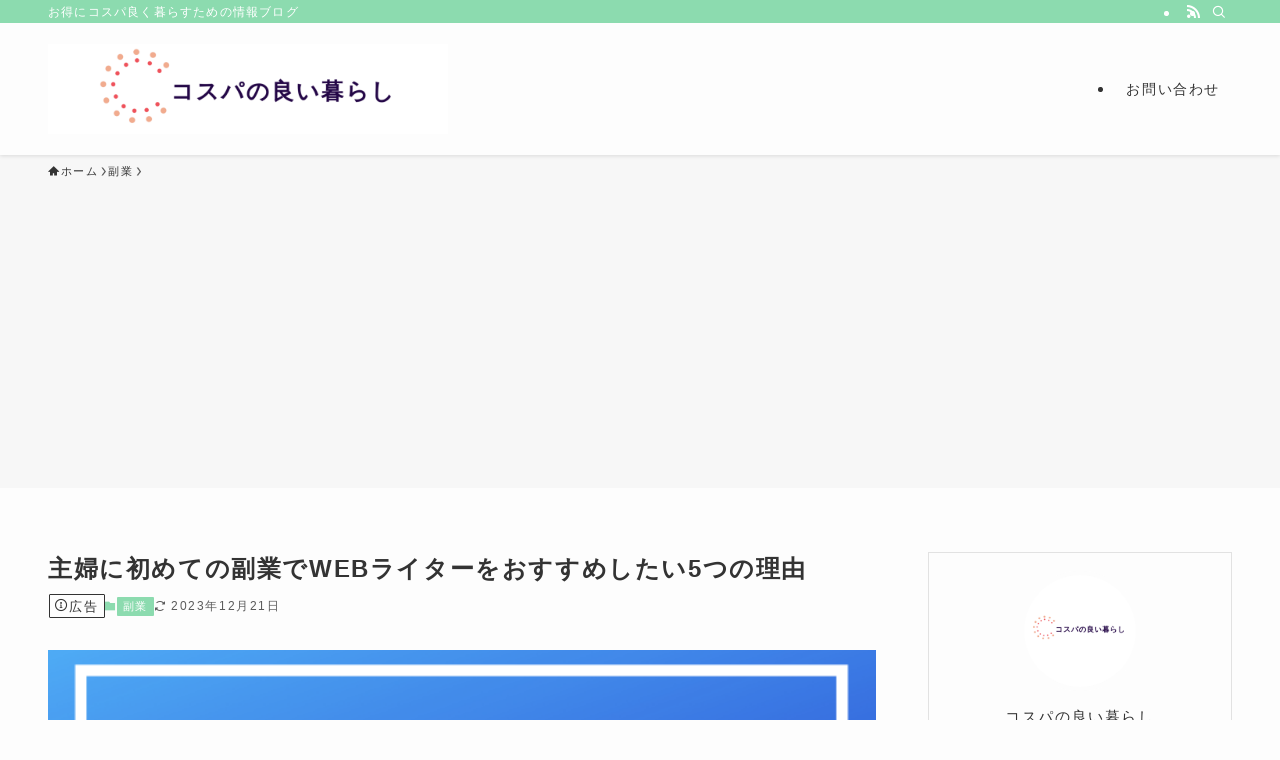

--- FILE ---
content_type: text/html; charset=UTF-8
request_url: https://poikatsu-dojo.com/housewife-sidejob-recommend-webwriter-reason-summary/
body_size: 23368
content:
<!DOCTYPE html>
<html lang="ja" data-loaded="false" data-scrolled="false" data-spmenu="closed">
<head>
<meta charset="utf-8">
<meta name="format-detection" content="telephone=no">
<meta http-equiv="X-UA-Compatible" content="IE=edge">
<meta name="viewport" content="width=device-width, viewport-fit=cover">
<title>主婦に初めての副業でWEBライターをおすすめしたい5つの理由 | コスパの良い暮らし</title>
<meta name='robots' content='max-image-preview:large' />
	<style>img:is([sizes="auto" i], [sizes^="auto," i]) { contain-intrinsic-size: 3000px 1500px }</style>
	<link rel="alternate" type="application/rss+xml" title="コスパの良い暮らし &raquo; フィード" href="https://poikatsu-dojo.com/feed/" />
<link rel="alternate" type="application/rss+xml" title="コスパの良い暮らし &raquo; コメントフィード" href="https://poikatsu-dojo.com/comments/feed/" />

<!-- SEO SIMPLE PACK 3.6.2 -->
<meta name="description" content="副業ジャンルはたくさんありますが、その中でも人気なのがWEBライターとなってライティング業務に勤しむことです。 当記事では、主婦の副業にWEBライターをおすすめする5つの理由について解説していきますよ。 これから副業をはじめてみたい主婦の">
<link rel="canonical" href="https://poikatsu-dojo.com/housewife-sidejob-recommend-webwriter-reason-summary/">
<meta property="og:locale" content="ja_JP">
<meta property="og:type" content="article">
<meta property="og:image" content="https://poikatsu-dojo.com/wp-content/uploads/2019/10/housewife-sidejob-recommend-webwriter-reason-summary-main.png">
<meta property="og:title" content="主婦に初めての副業でWEBライターをおすすめしたい5つの理由 | コスパの良い暮らし">
<meta property="og:description" content="副業ジャンルはたくさんありますが、その中でも人気なのがWEBライターとなってライティング業務に勤しむことです。 当記事では、主婦の副業にWEBライターをおすすめする5つの理由について解説していきますよ。 これから副業をはじめてみたい主婦の">
<meta property="og:url" content="https://poikatsu-dojo.com/housewife-sidejob-recommend-webwriter-reason-summary/">
<meta property="og:site_name" content="コスパの良い暮らし">
<meta name="twitter:card" content="summary_large_image">
<!-- Google Analytics (gtag.js) -->
<script async src="https://www.googletagmanager.com/gtag/js?id=G-4NEGJ9MHEK"></script>
<script>
	window.dataLayer = window.dataLayer || [];
	function gtag(){dataLayer.push(arguments);}
	gtag("js", new Date());
	gtag("config", "G-4NEGJ9MHEK");
	gtag("config", "UA-75816625-2");
</script>
	<!-- / SEO SIMPLE PACK -->

<link rel='stylesheet' id='wp-block-library-css' href='https://poikatsu-dojo.com/wp-includes/css/dist/block-library/style.min.css?ver=6.8.3' type='text/css' media='all' />
<link rel='stylesheet' id='swell-icons-css' href='https://poikatsu-dojo.com/wp-content/themes/swell/build/css/swell-icons.css?ver=2.12.0' type='text/css' media='all' />
<link rel='stylesheet' id='main_style-css' href='https://poikatsu-dojo.com/wp-content/themes/swell/build/css/main.css?ver=2.12.0' type='text/css' media='all' />
<link rel='stylesheet' id='swell_blocks-css' href='https://poikatsu-dojo.com/wp-content/themes/swell/build/css/blocks.css?ver=2.12.0' type='text/css' media='all' />
<style id='swell_custom-inline-css' type='text/css'>
:root{--swl-fz--content:4vw;--swl-letter_spacing:.1em;--swl-font_family:"游ゴシック体", "Yu Gothic", YuGothic, "Hiragino Kaku Gothic ProN", "Hiragino Sans", Meiryo, sans-serif;--swl-font_weight:500;--color_main:#8cdbaf;--color_text:#333;--color_link:#1176d4;--color_htag:#8cdbaf;--color_bg:#fdfdfd;--color_gradient1:#d8ffff;--color_gradient2:#87e7ff;--color_main_thin:rgba(175, 255, 219, 0.05 );--color_main_dark:rgba(105, 164, 131, 1 );--color_list_check:#8cdbaf;--color_list_num:#8cdbaf;--color_list_good:#86dd7b;--color_list_triangle:#f4e03a;--color_list_bad:#f36060;--color_faq_q:#d55656;--color_faq_a:#6599b7;--color_icon_good:#3cd250;--color_icon_good_bg:#ecffe9;--color_icon_bad:#4b73eb;--color_icon_bad_bg:#eafaff;--color_icon_info:#f578b4;--color_icon_info_bg:#fff0fa;--color_icon_announce:#ffa537;--color_icon_announce_bg:#fff5f0;--color_icon_pen:#7a7a7a;--color_icon_pen_bg:#f7f7f7;--color_icon_book:#787364;--color_icon_book_bg:#f8f6ef;--color_icon_point:#ffa639;--color_icon_check:#86d67c;--color_icon_batsu:#f36060;--color_icon_hatena:#5295cc;--color_icon_caution:#f7da38;--color_icon_memo:#84878a;--color_deep01:#e44141;--color_deep02:#3d79d5;--color_deep03:#63a84d;--color_deep04:#f09f4d;--color_pale01:#fff2f0;--color_pale02:#f3f8fd;--color_pale03:#f1f9ee;--color_pale04:#fdf9ee;--color_mark_blue:#b7e3ff;--color_mark_green:#bdf9c3;--color_mark_yellow:#fcf69f;--color_mark_orange:#ffddbc;--border01:solid 1px var(--color_main);--border02:double 4px var(--color_main);--border03:dashed 2px var(--color_border);--border04:solid 4px var(--color_gray);--card_posts_thumb_ratio:61.805%;--list_posts_thumb_ratio:61.805%;--big_posts_thumb_ratio:56.25%;--thumb_posts_thumb_ratio:61.805%;--blogcard_thumb_ratio:56.25%;--color_header_bg:#fdfdfd;--color_header_text:#333333;--color_footer_bg:#fdfdfd;--color_footer_text:#333;--container_size:1200px;--article_size:900px;--logo_size_sp:60px;--logo_size_pc:100px;--logo_size_pcfix:100px;}.swl-cell-bg[data-icon="doubleCircle"]{--cell-icon-color:#ffc977}.swl-cell-bg[data-icon="circle"]{--cell-icon-color:#94e29c}.swl-cell-bg[data-icon="triangle"]{--cell-icon-color:#eeda2f}.swl-cell-bg[data-icon="close"]{--cell-icon-color:#ec9191}.swl-cell-bg[data-icon="hatena"]{--cell-icon-color:#93c9da}.swl-cell-bg[data-icon="check"]{--cell-icon-color:#94e29c}.swl-cell-bg[data-icon="line"]{--cell-icon-color:#9b9b9b}.cap_box[data-colset="col1"]{--capbox-color:#f59b5f;--capbox-color--bg:#fff8eb}.cap_box[data-colset="col2"]{--capbox-color:#5fb9f5;--capbox-color--bg:#edf5ff}.cap_box[data-colset="col3"]{--capbox-color:#2fcd90;--capbox-color--bg:#eafaf2}.red_{--the-btn-color:#f74a4a;--the-btn-color2:#ffbc49;--the-solid-shadow: rgba(185, 56, 56, 1 )}.blue_{--the-btn-color:#338df4;--the-btn-color2:#35eaff;--the-solid-shadow: rgba(38, 106, 183, 1 )}.green_{--the-btn-color:#62d847;--the-btn-color2:#7bf7bd;--the-solid-shadow: rgba(74, 162, 53, 1 )}.is-style-btn_normal{--the-btn-radius:80px}.is-style-btn_solid{--the-btn-radius:80px}.is-style-btn_shiny{--the-btn-radius:80px}.is-style-btn_line{--the-btn-radius:80px}.post_content blockquote{padding:1.5em 2em 1.5em 3em}.post_content blockquote::before{content:"";display:block;width:5px;height:calc(100% - 3em);top:1.5em;left:1.5em;border-left:solid 1px rgba(180,180,180,.75);border-right:solid 1px rgba(180,180,180,.75);}.mark_blue{background:-webkit-linear-gradient(transparent 64%,var(--color_mark_blue) 0%);background:linear-gradient(transparent 64%,var(--color_mark_blue) 0%)}.mark_green{background:-webkit-linear-gradient(transparent 64%,var(--color_mark_green) 0%);background:linear-gradient(transparent 64%,var(--color_mark_green) 0%)}.mark_yellow{background:-webkit-linear-gradient(transparent 64%,var(--color_mark_yellow) 0%);background:linear-gradient(transparent 64%,var(--color_mark_yellow) 0%)}.mark_orange{background:-webkit-linear-gradient(transparent 64%,var(--color_mark_orange) 0%);background:linear-gradient(transparent 64%,var(--color_mark_orange) 0%)}[class*="is-style-icon_"]{color:#333;border-width:0}[class*="is-style-big_icon_"]{border-width:2px;border-style:solid}[data-col="gray"] .c-balloon__text{background:#f7f7f7;border-color:#ccc}[data-col="gray"] .c-balloon__before{border-right-color:#f7f7f7}[data-col="green"] .c-balloon__text{background:#d1f8c2;border-color:#9ddd93}[data-col="green"] .c-balloon__before{border-right-color:#d1f8c2}[data-col="blue"] .c-balloon__text{background:#e2f6ff;border-color:#93d2f0}[data-col="blue"] .c-balloon__before{border-right-color:#e2f6ff}[data-col="red"] .c-balloon__text{background:#ffebeb;border-color:#f48789}[data-col="red"] .c-balloon__before{border-right-color:#ffebeb}[data-col="yellow"] .c-balloon__text{background:#f9f7d2;border-color:#fbe593}[data-col="yellow"] .c-balloon__before{border-right-color:#f9f7d2}.-type-list2 .p-postList__body::after,.-type-big .p-postList__body::after{content: "READ MORE »";}.c-postThumb__cat{background-color:#8cdbaf;color:#fff;background-image: repeating-linear-gradient(-45deg,rgba(255,255,255,.1),rgba(255,255,255,.1) 6px,transparent 6px,transparent 12px)}.post_content h2:where(:not([class^="swell-block-"]):not(.faq_q):not(.p-postList__title)){background:var(--color_htag);padding:.75em 1em;color:#fff;border-radius:var(--swl-radius--2, 0px)}.post_content h2:where(:not([class^="swell-block-"]):not(.faq_q):not(.p-postList__title))::before{position:absolute;display:block;pointer-events:none}.post_content h3:where(:not([class^="swell-block-"]):not(.faq_q):not(.p-postList__title)){padding:0 .5em .5em}.post_content h3:where(:not([class^="swell-block-"]):not(.faq_q):not(.p-postList__title))::before{content:"";width:100%;height:2px;background: repeating-linear-gradient(90deg, var(--color_htag) 0%, var(--color_htag) 29.3%, rgba(150,150,150,.2) 29.3%, rgba(150,150,150,.2) 100%)}.post_content h4:where(:not([class^="swell-block-"]):not(.faq_q):not(.p-postList__title)){padding:0 0 0 16px;border-left:solid 2px var(--color_htag)}.l-header{box-shadow: 0 1px 4px rgba(0,0,0,.12)}.l-header__bar{color:#fff;background:var(--color_main)}.l-header__menuBtn{order:1}.l-header__customBtn{order:3}.c-gnav a::after{background:var(--color_main);width:100%;height:2px;transform:scaleX(0)}.p-spHeadMenu .menu-item.-current{border-bottom-color:var(--color_main)}.c-gnav > li:hover > a::after,.c-gnav > .-current > a::after{transform: scaleX(1)}.c-gnav .sub-menu{color:#333;background:#fff}.l-fixHeader::before{opacity:1}#pagetop{border-radius:50%}.c-widget__title.-spmenu{padding:.5em .75em;border-radius:var(--swl-radius--2, 0px);background:var(--color_main);color:#fff;}.c-widget__title.-footer{padding:.5em}.c-widget__title.-footer::before{content:"";bottom:0;left:0;width:40%;z-index:1;background:var(--color_main)}.c-widget__title.-footer::after{content:"";bottom:0;left:0;width:100%;background:var(--color_border)}.c-secTitle{border-left:solid 2px var(--color_main);padding:0em .75em}.p-spMenu{color:#333}.p-spMenu__inner::before{background:#fdfdfd;opacity:1}.p-spMenu__overlay{background:#000;opacity:0.6}[class*="page-numbers"]{color:#fff;background-color:#dedede}.l-topTitleArea.c-filterLayer::before{background-color:#000;opacity:0.2;content:""}@media screen and (min-width: 960px){:root{}}@media screen and (max-width: 959px){:root{}.l-header__logo{order:2;text-align:center}}@media screen and (min-width: 600px){:root{--swl-fz--content:18px;}}@media screen and (max-width: 599px){:root{}}@media (min-width: 1108px) {.alignwide{left:-100px;width:calc(100% + 200px);}}@media (max-width: 1108px) {.-sidebar-off .swell-block-fullWide__inner.l-container .alignwide{left:0px;width:100%;}}.l-fixHeader .l-fixHeader__gnav{order:0}[data-scrolled=true] .l-fixHeader[data-ready]{opacity:1;-webkit-transform:translateY(0)!important;transform:translateY(0)!important;visibility:visible}.-body-solid .l-fixHeader{box-shadow:0 2px 4px var(--swl-color_shadow)}.l-fixHeader__inner{align-items:stretch;color:var(--color_header_text);display:flex;padding-bottom:0;padding-top:0;position:relative;z-index:1}.l-fixHeader__logo{align-items:center;display:flex;line-height:1;margin-right:24px;order:0;padding:16px 0}.l-header__bar{position:relative;width:100%}.l-header__bar .c-catchphrase{color:inherit;font-size:12px;letter-spacing:var(--swl-letter_spacing,.2px);line-height:14px;margin-right:auto;overflow:hidden;padding:4px 0;white-space:nowrap;width:50%}.l-header__bar .c-iconList .c-iconList__link{margin:0;padding:4px 6px}.l-header__barInner{align-items:center;display:flex;justify-content:flex-end}@media (min-width:960px){.-series .l-header__inner{align-items:stretch;display:flex}.-series .l-header__logo{align-items:center;display:flex;flex-wrap:wrap;margin-right:24px;padding:16px 0}.-series .l-header__logo .c-catchphrase{font-size:13px;padding:4px 0}.-series .c-headLogo{margin-right:16px}.-series-right .l-header__inner{justify-content:space-between}.-series-right .c-gnavWrap{margin-left:auto}.-series-right .w-header{margin-left:12px}.-series-left .w-header{margin-left:auto}}@media (min-width:960px) and (min-width:600px){.-series .c-headLogo{max-width:400px}}.c-gnav .sub-menu a:before,.c-listMenu a:before{-webkit-font-smoothing:antialiased;-moz-osx-font-smoothing:grayscale;font-family:icomoon!important;font-style:normal;font-variant:normal;font-weight:400;line-height:1;text-transform:none}.c-submenuToggleBtn{display:none}.c-listMenu a{padding:.75em 1em .75em 1.5em;transition:padding .25s}.c-listMenu a:hover{padding-left:1.75em;padding-right:.75em}.c-gnav .sub-menu a:before,.c-listMenu a:before{color:inherit;content:"\e921";display:inline-block;left:2px;position:absolute;top:50%;-webkit-transform:translateY(-50%);transform:translateY(-50%);vertical-align:middle}.widget_categories>ul>.cat-item>a,.wp-block-categories-list>li>a{padding-left:1.75em}.c-listMenu .children,.c-listMenu .sub-menu{margin:0}.c-listMenu .children a,.c-listMenu .sub-menu a{font-size:.9em;padding-left:2.5em}.c-listMenu .children a:before,.c-listMenu .sub-menu a:before{left:1em}.c-listMenu .children a:hover,.c-listMenu .sub-menu a:hover{padding-left:2.75em}.c-listMenu .children ul a,.c-listMenu .sub-menu ul a{padding-left:3.25em}.c-listMenu .children ul a:before,.c-listMenu .sub-menu ul a:before{left:1.75em}.c-listMenu .children ul a:hover,.c-listMenu .sub-menu ul a:hover{padding-left:3.5em}.c-gnav li:hover>.sub-menu{opacity:1;visibility:visible}.c-gnav .sub-menu:before{background:inherit;content:"";height:100%;left:0;position:absolute;top:0;width:100%;z-index:0}.c-gnav .sub-menu .sub-menu{left:100%;top:0;z-index:-1}.c-gnav .sub-menu a{padding-left:2em}.c-gnav .sub-menu a:before{left:.5em}.c-gnav .sub-menu a:hover .ttl{left:4px}:root{--color_content_bg:var(--color_bg);}.c-widget__title.-side{padding:.5em .75em;border-radius:var(--swl-radius--2, 0px);background:var(--color_main);color:#fff;}.c-shareBtns__item:not(:last-child){margin-right:4px}.c-shareBtns__btn{padding:8px 0}@media screen and (min-width: 960px){:root{}.single .c-postTitle__date{display:none}}@media screen and (max-width: 959px){:root{}.single .c-postTitle__date{display:none}}@media screen and (min-width: 600px){:root{}}@media screen and (max-width: 599px){:root{}}.swell-block-fullWide__inner.l-container{--swl-fw_inner_pad:var(--swl-pad_container,0px)}@media (min-width:960px){.-sidebar-on .l-content .alignfull,.-sidebar-on .l-content .alignwide{left:-16px;width:calc(100% + 32px)}.swell-block-fullWide__inner.l-article{--swl-fw_inner_pad:var(--swl-pad_post_content,0px)}.-sidebar-on .swell-block-fullWide__inner .alignwide{left:0;width:100%}.-sidebar-on .swell-block-fullWide__inner .alignfull{left:calc(0px - var(--swl-fw_inner_pad, 0))!important;margin-left:0!important;margin-right:0!important;width:calc(100% + var(--swl-fw_inner_pad, 0)*2)!important}}.p-relatedPosts .p-postList__item{margin-bottom:1.5em}.p-relatedPosts .p-postList__times,.p-relatedPosts .p-postList__times>:last-child{margin-right:0}@media (min-width:600px){.p-relatedPosts .p-postList__item{width:33.33333%}}@media screen and (min-width:600px) and (max-width:1239px){.p-relatedPosts .p-postList__item:nth-child(7),.p-relatedPosts .p-postList__item:nth-child(8){display:none}}@media screen and (min-width:1240px){.p-relatedPosts .p-postList__item{width:25%}}.-index-off .p-toc,.swell-toc-placeholder:empty{display:none}.p-toc.-modal{height:100%;margin:0;overflow-y:auto;padding:0}#main_content .p-toc{border-radius:var(--swl-radius--2,0);margin:4em auto;max-width:800px}#sidebar .p-toc{margin-top:-.5em}.p-toc .__pn:before{content:none!important;counter-increment:none}.p-toc .__prev{margin:0 0 1em}.p-toc .__next{margin:1em 0 0}.p-toc.is-omitted:not([data-omit=ct]) [data-level="2"] .p-toc__childList{height:0;margin-bottom:-.5em;visibility:hidden}.p-toc.is-omitted:not([data-omit=nest]){position:relative}.p-toc.is-omitted:not([data-omit=nest]):before{background:linear-gradient(hsla(0,0%,100%,0),var(--color_bg));bottom:5em;content:"";height:4em;left:0;opacity:.75;pointer-events:none;position:absolute;width:100%;z-index:1}.p-toc.is-omitted:not([data-omit=nest]):after{background:var(--color_bg);bottom:0;content:"";height:5em;left:0;opacity:.75;position:absolute;width:100%;z-index:1}.p-toc.is-omitted:not([data-omit=nest]) .__next,.p-toc.is-omitted:not([data-omit=nest]) [data-omit="1"]{display:none}.p-toc .p-toc__expandBtn{background-color:#f7f7f7;border:rgba(0,0,0,.2);border-radius:5em;box-shadow:0 0 0 1px #bbb;color:#333;display:block;font-size:14px;line-height:1.5;margin:.75em auto 0;min-width:6em;padding:.5em 1em;position:relative;transition:box-shadow .25s;z-index:2}.p-toc[data-omit=nest] .p-toc__expandBtn{display:inline-block;font-size:13px;margin:0 0 0 1.25em;padding:.5em .75em}.p-toc:not([data-omit=nest]) .p-toc__expandBtn:after,.p-toc:not([data-omit=nest]) .p-toc__expandBtn:before{border-top-color:inherit;border-top-style:dotted;border-top-width:3px;content:"";display:block;height:1px;position:absolute;top:calc(50% - 1px);transition:border-color .25s;width:100%;width:22px}.p-toc:not([data-omit=nest]) .p-toc__expandBtn:before{right:calc(100% + 1em)}.p-toc:not([data-omit=nest]) .p-toc__expandBtn:after{left:calc(100% + 1em)}.p-toc.is-expanded .p-toc__expandBtn{border-color:transparent}.p-toc__ttl{display:block;font-size:1.2em;line-height:1;position:relative;text-align:center}.p-toc__ttl:before{content:"\e918";display:inline-block;font-family:icomoon;margin-right:.5em;padding-bottom:2px;vertical-align:middle}#index_modal .p-toc__ttl{margin-bottom:.5em}.p-toc__list li{line-height:1.6}.p-toc__list>li+li{margin-top:.5em}.p-toc__list .p-toc__childList{padding-left:.5em}.p-toc__list [data-level="3"]{font-size:.9em}.p-toc__list .mininote{display:none}.post_content .p-toc__list{padding-left:0}#sidebar .p-toc__list{margin-bottom:0}#sidebar .p-toc__list .p-toc__childList{padding-left:0}.p-toc__link{color:inherit;font-size:inherit;text-decoration:none}.p-toc__link:hover{opacity:.8}.p-toc.-simple{border:1px solid var(--color_border);padding:1.25em}.p-toc.-simple .p-toc__ttl{border-bottom:1px dashed var(--color_border);margin-bottom:1em;padding:0 .5em .75em;text-align:left}@media (min-width:960px){#main_content .p-toc{width:92%}}@media (hover:hover){.p-toc .p-toc__expandBtn:hover{border-color:transparent;box-shadow:0 0 0 2px currentcolor}}.p-pnLinks{align-items:stretch;display:flex;justify-content:space-between;margin:2em 0}.p-pnLinks__item{font-size:3vw;position:relative;width:49%}.p-pnLinks__item:before{content:"";display:block;height:.5em;pointer-events:none;position:absolute;top:50%;width:.5em;z-index:1}.p-pnLinks__item.-prev:before{border-bottom:1px solid;border-left:1px solid;left:.35em;-webkit-transform:rotate(45deg) translateY(-50%);transform:rotate(45deg) translateY(-50%)}.p-pnLinks__item.-prev .p-pnLinks__thumb{margin-right:8px}.p-pnLinks__item.-next .p-pnLinks__link{justify-content:flex-end}.p-pnLinks__item.-next:before{border-bottom:1px solid;border-right:1px solid;right:.35em;-webkit-transform:rotate(-45deg) translateY(-50%);transform:rotate(-45deg) translateY(-50%)}.p-pnLinks__item.-next .p-pnLinks__thumb{margin-left:8px;order:2}.p-pnLinks__item.-next:first-child{margin-left:auto}.p-pnLinks__link{align-items:center;border-radius:var(--swl-radius--2,0);color:inherit;display:flex;height:100%;line-height:1.4;min-height:4em;padding:.6em 1em .5em;position:relative;text-decoration:none;transition:box-shadow .25s;width:100%}.p-pnLinks__thumb{border-radius:var(--swl-radius--4,0);height:32px;-o-object-fit:cover;object-fit:cover;width:48px}.p-pnLinks .-prev .p-pnLinks__link{border-left:1.25em solid var(--color_main)}.p-pnLinks .-prev:before{color:#fff}.p-pnLinks .-next .p-pnLinks__link{border-right:1.25em solid var(--color_main)}.p-pnLinks .-next:before{color:#fff}@media not all and (min-width:960px){.p-pnLinks.-thumb-on{display:block}.p-pnLinks.-thumb-on .p-pnLinks__item{width:100%}}@media (min-width:600px){.p-pnLinks__item{font-size:13px}.p-pnLinks__thumb{height:48px;width:72px}.p-pnLinks__title{transition:-webkit-transform .25s;transition:transform .25s;transition:transform .25s,-webkit-transform .25s}.-prev>.p-pnLinks__link:hover .p-pnLinks__title{-webkit-transform:translateX(4px);transform:translateX(4px)}.-next>.p-pnLinks__link:hover .p-pnLinks__title{-webkit-transform:translateX(-4px);transform:translateX(-4px)}.p-pnLinks .-prev .p-pnLinks__link:hover{box-shadow:1px 1px 2px var(--swl-color_shadow)}.p-pnLinks .-next .p-pnLinks__link:hover{box-shadow:-1px 1px 2px var(--swl-color_shadow)}}
</style>
<link rel='stylesheet' id='swell-parts/footer-css' href='https://poikatsu-dojo.com/wp-content/themes/swell/build/css/modules/parts/footer.css?ver=2.12.0' type='text/css' media='all' />
<link rel='stylesheet' id='swell-page/single-css' href='https://poikatsu-dojo.com/wp-content/themes/swell/build/css/modules/page/single.css?ver=2.12.0' type='text/css' media='all' />
<style id='classic-theme-styles-inline-css' type='text/css'>
/*! This file is auto-generated */
.wp-block-button__link{color:#fff;background-color:#32373c;border-radius:9999px;box-shadow:none;text-decoration:none;padding:calc(.667em + 2px) calc(1.333em + 2px);font-size:1.125em}.wp-block-file__button{background:#32373c;color:#fff;text-decoration:none}
</style>
<style id='rinkerg-gutenberg-rinker-style-inline-css' type='text/css'>
.wp-block-create-block-block{background-color:#21759b;color:#fff;padding:2px}

</style>
<style id='global-styles-inline-css' type='text/css'>
:root{--wp--preset--aspect-ratio--square: 1;--wp--preset--aspect-ratio--4-3: 4/3;--wp--preset--aspect-ratio--3-4: 3/4;--wp--preset--aspect-ratio--3-2: 3/2;--wp--preset--aspect-ratio--2-3: 2/3;--wp--preset--aspect-ratio--16-9: 16/9;--wp--preset--aspect-ratio--9-16: 9/16;--wp--preset--color--black: #000;--wp--preset--color--cyan-bluish-gray: #abb8c3;--wp--preset--color--white: #fff;--wp--preset--color--pale-pink: #f78da7;--wp--preset--color--vivid-red: #cf2e2e;--wp--preset--color--luminous-vivid-orange: #ff6900;--wp--preset--color--luminous-vivid-amber: #fcb900;--wp--preset--color--light-green-cyan: #7bdcb5;--wp--preset--color--vivid-green-cyan: #00d084;--wp--preset--color--pale-cyan-blue: #8ed1fc;--wp--preset--color--vivid-cyan-blue: #0693e3;--wp--preset--color--vivid-purple: #9b51e0;--wp--preset--color--swl-main: var(--color_main);--wp--preset--color--swl-main-thin: var(--color_main_thin);--wp--preset--color--swl-gray: var(--color_gray);--wp--preset--color--swl-deep-01: var(--color_deep01);--wp--preset--color--swl-deep-02: var(--color_deep02);--wp--preset--color--swl-deep-03: var(--color_deep03);--wp--preset--color--swl-deep-04: var(--color_deep04);--wp--preset--color--swl-pale-01: var(--color_pale01);--wp--preset--color--swl-pale-02: var(--color_pale02);--wp--preset--color--swl-pale-03: var(--color_pale03);--wp--preset--color--swl-pale-04: var(--color_pale04);--wp--preset--gradient--vivid-cyan-blue-to-vivid-purple: linear-gradient(135deg,rgba(6,147,227,1) 0%,rgb(155,81,224) 100%);--wp--preset--gradient--light-green-cyan-to-vivid-green-cyan: linear-gradient(135deg,rgb(122,220,180) 0%,rgb(0,208,130) 100%);--wp--preset--gradient--luminous-vivid-amber-to-luminous-vivid-orange: linear-gradient(135deg,rgba(252,185,0,1) 0%,rgba(255,105,0,1) 100%);--wp--preset--gradient--luminous-vivid-orange-to-vivid-red: linear-gradient(135deg,rgba(255,105,0,1) 0%,rgb(207,46,46) 100%);--wp--preset--gradient--very-light-gray-to-cyan-bluish-gray: linear-gradient(135deg,rgb(238,238,238) 0%,rgb(169,184,195) 100%);--wp--preset--gradient--cool-to-warm-spectrum: linear-gradient(135deg,rgb(74,234,220) 0%,rgb(151,120,209) 20%,rgb(207,42,186) 40%,rgb(238,44,130) 60%,rgb(251,105,98) 80%,rgb(254,248,76) 100%);--wp--preset--gradient--blush-light-purple: linear-gradient(135deg,rgb(255,206,236) 0%,rgb(152,150,240) 100%);--wp--preset--gradient--blush-bordeaux: linear-gradient(135deg,rgb(254,205,165) 0%,rgb(254,45,45) 50%,rgb(107,0,62) 100%);--wp--preset--gradient--luminous-dusk: linear-gradient(135deg,rgb(255,203,112) 0%,rgb(199,81,192) 50%,rgb(65,88,208) 100%);--wp--preset--gradient--pale-ocean: linear-gradient(135deg,rgb(255,245,203) 0%,rgb(182,227,212) 50%,rgb(51,167,181) 100%);--wp--preset--gradient--electric-grass: linear-gradient(135deg,rgb(202,248,128) 0%,rgb(113,206,126) 100%);--wp--preset--gradient--midnight: linear-gradient(135deg,rgb(2,3,129) 0%,rgb(40,116,252) 100%);--wp--preset--font-size--small: 0.9em;--wp--preset--font-size--medium: 1.1em;--wp--preset--font-size--large: 1.25em;--wp--preset--font-size--x-large: 42px;--wp--preset--font-size--xs: 0.75em;--wp--preset--font-size--huge: 1.6em;--wp--preset--spacing--20: 0.44rem;--wp--preset--spacing--30: 0.67rem;--wp--preset--spacing--40: 1rem;--wp--preset--spacing--50: 1.5rem;--wp--preset--spacing--60: 2.25rem;--wp--preset--spacing--70: 3.38rem;--wp--preset--spacing--80: 5.06rem;--wp--preset--shadow--natural: 6px 6px 9px rgba(0, 0, 0, 0.2);--wp--preset--shadow--deep: 12px 12px 50px rgba(0, 0, 0, 0.4);--wp--preset--shadow--sharp: 6px 6px 0px rgba(0, 0, 0, 0.2);--wp--preset--shadow--outlined: 6px 6px 0px -3px rgba(255, 255, 255, 1), 6px 6px rgba(0, 0, 0, 1);--wp--preset--shadow--crisp: 6px 6px 0px rgba(0, 0, 0, 1);}:where(.is-layout-flex){gap: 0.5em;}:where(.is-layout-grid){gap: 0.5em;}body .is-layout-flex{display: flex;}.is-layout-flex{flex-wrap: wrap;align-items: center;}.is-layout-flex > :is(*, div){margin: 0;}body .is-layout-grid{display: grid;}.is-layout-grid > :is(*, div){margin: 0;}:where(.wp-block-columns.is-layout-flex){gap: 2em;}:where(.wp-block-columns.is-layout-grid){gap: 2em;}:where(.wp-block-post-template.is-layout-flex){gap: 1.25em;}:where(.wp-block-post-template.is-layout-grid){gap: 1.25em;}.has-black-color{color: var(--wp--preset--color--black) !important;}.has-cyan-bluish-gray-color{color: var(--wp--preset--color--cyan-bluish-gray) !important;}.has-white-color{color: var(--wp--preset--color--white) !important;}.has-pale-pink-color{color: var(--wp--preset--color--pale-pink) !important;}.has-vivid-red-color{color: var(--wp--preset--color--vivid-red) !important;}.has-luminous-vivid-orange-color{color: var(--wp--preset--color--luminous-vivid-orange) !important;}.has-luminous-vivid-amber-color{color: var(--wp--preset--color--luminous-vivid-amber) !important;}.has-light-green-cyan-color{color: var(--wp--preset--color--light-green-cyan) !important;}.has-vivid-green-cyan-color{color: var(--wp--preset--color--vivid-green-cyan) !important;}.has-pale-cyan-blue-color{color: var(--wp--preset--color--pale-cyan-blue) !important;}.has-vivid-cyan-blue-color{color: var(--wp--preset--color--vivid-cyan-blue) !important;}.has-vivid-purple-color{color: var(--wp--preset--color--vivid-purple) !important;}.has-black-background-color{background-color: var(--wp--preset--color--black) !important;}.has-cyan-bluish-gray-background-color{background-color: var(--wp--preset--color--cyan-bluish-gray) !important;}.has-white-background-color{background-color: var(--wp--preset--color--white) !important;}.has-pale-pink-background-color{background-color: var(--wp--preset--color--pale-pink) !important;}.has-vivid-red-background-color{background-color: var(--wp--preset--color--vivid-red) !important;}.has-luminous-vivid-orange-background-color{background-color: var(--wp--preset--color--luminous-vivid-orange) !important;}.has-luminous-vivid-amber-background-color{background-color: var(--wp--preset--color--luminous-vivid-amber) !important;}.has-light-green-cyan-background-color{background-color: var(--wp--preset--color--light-green-cyan) !important;}.has-vivid-green-cyan-background-color{background-color: var(--wp--preset--color--vivid-green-cyan) !important;}.has-pale-cyan-blue-background-color{background-color: var(--wp--preset--color--pale-cyan-blue) !important;}.has-vivid-cyan-blue-background-color{background-color: var(--wp--preset--color--vivid-cyan-blue) !important;}.has-vivid-purple-background-color{background-color: var(--wp--preset--color--vivid-purple) !important;}.has-black-border-color{border-color: var(--wp--preset--color--black) !important;}.has-cyan-bluish-gray-border-color{border-color: var(--wp--preset--color--cyan-bluish-gray) !important;}.has-white-border-color{border-color: var(--wp--preset--color--white) !important;}.has-pale-pink-border-color{border-color: var(--wp--preset--color--pale-pink) !important;}.has-vivid-red-border-color{border-color: var(--wp--preset--color--vivid-red) !important;}.has-luminous-vivid-orange-border-color{border-color: var(--wp--preset--color--luminous-vivid-orange) !important;}.has-luminous-vivid-amber-border-color{border-color: var(--wp--preset--color--luminous-vivid-amber) !important;}.has-light-green-cyan-border-color{border-color: var(--wp--preset--color--light-green-cyan) !important;}.has-vivid-green-cyan-border-color{border-color: var(--wp--preset--color--vivid-green-cyan) !important;}.has-pale-cyan-blue-border-color{border-color: var(--wp--preset--color--pale-cyan-blue) !important;}.has-vivid-cyan-blue-border-color{border-color: var(--wp--preset--color--vivid-cyan-blue) !important;}.has-vivid-purple-border-color{border-color: var(--wp--preset--color--vivid-purple) !important;}.has-vivid-cyan-blue-to-vivid-purple-gradient-background{background: var(--wp--preset--gradient--vivid-cyan-blue-to-vivid-purple) !important;}.has-light-green-cyan-to-vivid-green-cyan-gradient-background{background: var(--wp--preset--gradient--light-green-cyan-to-vivid-green-cyan) !important;}.has-luminous-vivid-amber-to-luminous-vivid-orange-gradient-background{background: var(--wp--preset--gradient--luminous-vivid-amber-to-luminous-vivid-orange) !important;}.has-luminous-vivid-orange-to-vivid-red-gradient-background{background: var(--wp--preset--gradient--luminous-vivid-orange-to-vivid-red) !important;}.has-very-light-gray-to-cyan-bluish-gray-gradient-background{background: var(--wp--preset--gradient--very-light-gray-to-cyan-bluish-gray) !important;}.has-cool-to-warm-spectrum-gradient-background{background: var(--wp--preset--gradient--cool-to-warm-spectrum) !important;}.has-blush-light-purple-gradient-background{background: var(--wp--preset--gradient--blush-light-purple) !important;}.has-blush-bordeaux-gradient-background{background: var(--wp--preset--gradient--blush-bordeaux) !important;}.has-luminous-dusk-gradient-background{background: var(--wp--preset--gradient--luminous-dusk) !important;}.has-pale-ocean-gradient-background{background: var(--wp--preset--gradient--pale-ocean) !important;}.has-electric-grass-gradient-background{background: var(--wp--preset--gradient--electric-grass) !important;}.has-midnight-gradient-background{background: var(--wp--preset--gradient--midnight) !important;}.has-small-font-size{font-size: var(--wp--preset--font-size--small) !important;}.has-medium-font-size{font-size: var(--wp--preset--font-size--medium) !important;}.has-large-font-size{font-size: var(--wp--preset--font-size--large) !important;}.has-x-large-font-size{font-size: var(--wp--preset--font-size--x-large) !important;}
:where(.wp-block-post-template.is-layout-flex){gap: 1.25em;}:where(.wp-block-post-template.is-layout-grid){gap: 1.25em;}
:where(.wp-block-columns.is-layout-flex){gap: 2em;}:where(.wp-block-columns.is-layout-grid){gap: 2em;}
:root :where(.wp-block-pullquote){font-size: 1.5em;line-height: 1.6;}
</style>
<link rel='stylesheet' id='contact-form-7-css' href='https://poikatsu-dojo.com/wp-content/plugins/contact-form-7/includes/css/styles.css?ver=6.0.6' type='text/css' media='all' />
<link rel='stylesheet' id='yyi_rinker_stylesheet-css' href='https://poikatsu-dojo.com/wp-content/plugins/yyi-rinker/css/style.css?v=1.11.1&#038;ver=6.8.3' type='text/css' media='all' />
<style id='akismet-widget-style-inline-css' type='text/css'>

			.a-stats {
				--akismet-color-mid-green: #357b49;
				--akismet-color-white: #fff;
				--akismet-color-light-grey: #f6f7f7;

				max-width: 350px;
				width: auto;
			}

			.a-stats * {
				all: unset;
				box-sizing: border-box;
			}

			.a-stats strong {
				font-weight: 600;
			}

			.a-stats a.a-stats__link,
			.a-stats a.a-stats__link:visited,
			.a-stats a.a-stats__link:active {
				background: var(--akismet-color-mid-green);
				border: none;
				box-shadow: none;
				border-radius: 8px;
				color: var(--akismet-color-white);
				cursor: pointer;
				display: block;
				font-family: -apple-system, BlinkMacSystemFont, 'Segoe UI', 'Roboto', 'Oxygen-Sans', 'Ubuntu', 'Cantarell', 'Helvetica Neue', sans-serif;
				font-weight: 500;
				padding: 12px;
				text-align: center;
				text-decoration: none;
				transition: all 0.2s ease;
			}

			/* Extra specificity to deal with TwentyTwentyOne focus style */
			.widget .a-stats a.a-stats__link:focus {
				background: var(--akismet-color-mid-green);
				color: var(--akismet-color-white);
				text-decoration: none;
			}

			.a-stats a.a-stats__link:hover {
				filter: brightness(110%);
				box-shadow: 0 4px 12px rgba(0, 0, 0, 0.06), 0 0 2px rgba(0, 0, 0, 0.16);
			}

			.a-stats .count {
				color: var(--akismet-color-white);
				display: block;
				font-size: 1.5em;
				line-height: 1.4;
				padding: 0 13px;
				white-space: nowrap;
			}
		
</style>
<link rel='stylesheet' id='child_style-css' href='https://poikatsu-dojo.com/wp-content/themes/swell_child/style.css?ver=2022112983324' type='text/css' media='all' />
<link rel='stylesheet' id='ponhiro-blocks-front-css' href='https://poikatsu-dojo.com/wp-content/plugins/useful-blocks/dist/css/front.css?ver=1.7.4' type='text/css' media='all' />
<style id='ponhiro-blocks-front-inline-css' type='text/css'>
:root{--pb_colset_yellow:#fdc44f;--pb_colset_yellow_thin:#fef9ed;--pb_colset_yellow_dark:#b4923a;--pb_colset_pink:#fd9392;--pb_colset_pink_thin:#ffefef;--pb_colset_pink_dark:#d07373;--pb_colset_green:#91c13e;--pb_colset_green_thin:#f2f8e8;--pb_colset_green_dark:#61841f;--pb_colset_blue:#6fc7e1;--pb_colset_blue_thin:#f0f9fc;--pb_colset_blue_dark:#419eb9;--pb_colset_cvbox_01_bg:#f5f5f5;--pb_colset_cvbox_01_list:#3190b7;--pb_colset_cvbox_01_btn:#91c13e;--pb_colset_cvbox_01_shadow:#628328;--pb_colset_cvbox_01_note:#fdc44f;--pb_colset_compare_01_l:#6fc7e1;--pb_colset_compare_01_l_bg:#f0f9fc;--pb_colset_compare_01_r:#ffa883;--pb_colset_compare_01_r_bg:#fff6f2;--pb_colset_iconbox_01:#6e828a;--pb_colset_iconbox_01_bg:#fff;--pb_colset_iconbox_01_icon:#ee8f81;--pb_colset_bargraph_01:#9dd9dd;--pb_colset_bargraph_01_bg:#fafafa;--pb_colset_bar_01:#f8db92;--pb_colset_bar_02:#fda9a8;--pb_colset_bar_03:#bdda8b;--pb_colset_bar_04:#a1c6f1;--pb_colset_rating_01_bg:#fafafa;--pb_colset_rating_01_text:#71828a;--pb_colset_rating_01_label:#71828a;--pb_colset_rating_01_point:#ee8f81;}.pb-iconbox__figure[data-iconset="01"]{background-image: url(https://poikatsu-dojo.com/wp-content/plugins/useful-blocks/assets/img/a_person.png)}.pb-iconbox__figure[data-iconset="02"]{background-image: url(https://poikatsu-dojo.com/wp-content/plugins/useful-blocks/assets/img/a_person.png)}.pb-iconbox__figure[data-iconset="03"]{background-image: url(https://poikatsu-dojo.com/wp-content/plugins/useful-blocks/assets/img/a_person.png)}.pb-iconbox__figure[data-iconset="04"]{background-image: url(https://poikatsu-dojo.com/wp-content/plugins/useful-blocks/assets/img/a_person.png)}
</style>
<link rel='stylesheet' id='pochipp-front-css' href='https://poikatsu-dojo.com/wp-content/plugins/pochipp/dist/css/style.css?ver=1.17.0' type='text/css' media='all' />

<noscript><link href="https://poikatsu-dojo.com/wp-content/themes/swell/build/css/noscript.css" rel="stylesheet"></noscript>
<link rel="https://api.w.org/" href="https://poikatsu-dojo.com/wp-json/" /><link rel="alternate" title="JSON" type="application/json" href="https://poikatsu-dojo.com/wp-json/wp/v2/posts/1583" /><link rel='shortlink' href='https://poikatsu-dojo.com/?p=1583' />
<style>
.yyi-rinker-images {
    display: flex;
    justify-content: center;
    align-items: center;
    position: relative;

}
div.yyi-rinker-image img.yyi-rinker-main-img.hidden {
    display: none;
}

.yyi-rinker-images-arrow {
    cursor: pointer;
    position: absolute;
    top: 50%;
    display: block;
    margin-top: -11px;
    opacity: 0.6;
    width: 22px;
}

.yyi-rinker-images-arrow-left{
    left: -10px;
}
.yyi-rinker-images-arrow-right{
    right: -10px;
}

.yyi-rinker-images-arrow-left.hidden {
    display: none;
}

.yyi-rinker-images-arrow-right.hidden {
    display: none;
}
div.yyi-rinker-contents.yyi-rinker-design-tate  div.yyi-rinker-box{
    flex-direction: column;
}

div.yyi-rinker-contents.yyi-rinker-design-slim div.yyi-rinker-box .yyi-rinker-links {
    flex-direction: column;
}

div.yyi-rinker-contents.yyi-rinker-design-slim div.yyi-rinker-info {
    width: 100%;
}

div.yyi-rinker-contents.yyi-rinker-design-slim .yyi-rinker-title {
    text-align: center;
}

div.yyi-rinker-contents.yyi-rinker-design-slim .yyi-rinker-links {
    text-align: center;
}
div.yyi-rinker-contents.yyi-rinker-design-slim .yyi-rinker-image {
    margin: auto;
}

div.yyi-rinker-contents.yyi-rinker-design-slim div.yyi-rinker-info ul.yyi-rinker-links li {
	align-self: stretch;
}
div.yyi-rinker-contents.yyi-rinker-design-slim div.yyi-rinker-box div.yyi-rinker-info {
	padding: 0;
}
div.yyi-rinker-contents.yyi-rinker-design-slim div.yyi-rinker-box {
	flex-direction: column;
	padding: 14px 5px 0;
}

.yyi-rinker-design-slim div.yyi-rinker-box div.yyi-rinker-info {
	text-align: center;
}

.yyi-rinker-design-slim div.price-box span.price {
	display: block;
}

div.yyi-rinker-contents.yyi-rinker-design-slim div.yyi-rinker-info div.yyi-rinker-title a{
	font-size:16px;
}

div.yyi-rinker-contents.yyi-rinker-design-slim ul.yyi-rinker-links li.amazonkindlelink:before,  div.yyi-rinker-contents.yyi-rinker-design-slim ul.yyi-rinker-links li.amazonlink:before,  div.yyi-rinker-contents.yyi-rinker-design-slim ul.yyi-rinker-links li.rakutenlink:before, div.yyi-rinker-contents.yyi-rinker-design-slim ul.yyi-rinker-links li.yahoolink:before, div.yyi-rinker-contents.yyi-rinker-design-slim ul.yyi-rinker-links li.mercarilink:before {
	font-size:12px;
}

div.yyi-rinker-contents.yyi-rinker-design-slim ul.yyi-rinker-links li a {
	font-size: 13px;
}
.entry-content ul.yyi-rinker-links li {
	padding: 0;
}

div.yyi-rinker-contents .yyi-rinker-attention.attention_desing_right_ribbon {
    width: 89px;
    height: 91px;
    position: absolute;
    top: -1px;
    right: -1px;
    left: auto;
    overflow: hidden;
}

div.yyi-rinker-contents .yyi-rinker-attention.attention_desing_right_ribbon span {
    display: inline-block;
    width: 146px;
    position: absolute;
    padding: 4px 0;
    left: -13px;
    top: 12px;
    text-align: center;
    font-size: 12px;
    line-height: 24px;
    -webkit-transform: rotate(45deg);
    transform: rotate(45deg);
    box-shadow: 0 1px 3px rgba(0, 0, 0, 0.2);
}

div.yyi-rinker-contents .yyi-rinker-attention.attention_desing_right_ribbon {
    background: none;
}
.yyi-rinker-attention.attention_desing_right_ribbon .yyi-rinker-attention-after,
.yyi-rinker-attention.attention_desing_right_ribbon .yyi-rinker-attention-before{
display:none;
}
div.yyi-rinker-use-right_ribbon div.yyi-rinker-title {
    margin-right: 2rem;
}

				</style><!-- Pochipp -->
<style id="pchpp_custom_style">:root{--pchpp-color-inline: #069A8E;--pchpp-color-custom: #5ca250;--pchpp-color-custom-2: #8e59e4;--pchpp-color-amazon: #f99a0c;--pchpp-color-rakuten: #e0423c;--pchpp-color-yahoo: #438ee8;--pchpp-color-mercari: #3c3c3c;--pchpp-inline-bg-color: var(--pchpp-color-inline);--pchpp-inline-txt-color: #fff;--pchpp-inline-shadow: 0 1px 4px -1px rgba(0, 0, 0, 0.2);--pchpp-inline-radius: 0px;--pchpp-inline-width: auto;}</style>
<script id="pchpp_vars">window.pchppVars = {};window.pchppVars.ajaxUrl = "https://poikatsu-dojo.com/wp-admin/admin-ajax.php";window.pchppVars.ajaxNonce = "18c3010ae4";</script>
<script type="text/javascript" language="javascript">var vc_pid = "887712387";</script>
<!-- / Pochipp -->
<link rel="icon" href="https://poikatsu-dojo.com/wp-content/uploads/2023/08/cropped-logo-hukidasi-32x32.png" sizes="32x32" />
<link rel="icon" href="https://poikatsu-dojo.com/wp-content/uploads/2023/08/cropped-logo-hukidasi-192x192.png" sizes="192x192" />
<link rel="apple-touch-icon" href="https://poikatsu-dojo.com/wp-content/uploads/2023/08/cropped-logo-hukidasi-180x180.png" />
<meta name="msapplication-TileImage" content="https://poikatsu-dojo.com/wp-content/uploads/2023/08/cropped-logo-hukidasi-270x270.png" />
		<style type="text/css" id="wp-custom-css">
			/* 投稿記事の余白 */
.post_content > * {
	margin-bottom:4em;
}

/* テーブルスクロールテキストの余白をリセット */
.c-scrollHint {
	margin-bottom:0;
}


.appreach{
  text-align: left;
  padding: 25px;
  margin:20px;
  border-radius:2px;
  overflow: hidden;
  box-shadow:0px 2px 5px 1px #e5e5e5;
}
.appreach:after {
  content: "";
  display: block;
  clear: both;
}
.appreach img,
.appreach p {
  margin: 0;
  padding:0;
}
.appreach a:after {
  display: none;
}
.appreach__icon {
  float: left;
  border-radius: 10%;
  overflow: hidden;
  margin: 0 3% 0 0 !important;
  width: 25% !important;
  height: auto !important;
  max-width: 120px !important;
}
.appreach__detail {
  display: inline-block;
  font-size: 20px;
  line-height: 1.5;
  width: 72%;
  max-width: 72%;
}
.appreach__detail:after {
  content: "";
  display: block;
  clear: both;
}
p.appreach__name {
  font-size: 16px;
  color:#555;
  padding-bottom:10px;
  font-weight:bold;
  line-height: 1.5em !important;
  max-height: 3em;
  overflow: hidden;
}
.appreach__info {
  font-size: 12px !important;
  color:#888;
}
.appreach__info a{
  color:#aaa;
}
.appreach__developper, .appreach__price {
  margin-right: 0.5em;
}
.appreach__posted a {
  margin-left: 0.5em;
}
.appreach__links {
  float: left;
  height: 40px;
  margin-top: 15px;
  white-space: nowrap;
}
.appreach__aslink img {
  margin-right: 10px;
  height: 40px;
  width: 135px;
}
.appreach__gplink img {
  height: 40px;
  width: 134.5px;
}
@media only screen and (max-width: 786px){
.appreach{
  margin:20px 0;}
.appreach__info {
  font-size: 11px !important;}
p.appreach__name {
  font-size: 15px;}
}



/*=================================================================================
	カエレバ・ヨメレバ・トマレバ
=================================================================================*/

.cstmreba {
	width:98%;
	height:auto;
	margin:36px auto;
	font-family:'Lucida Grande','Hiragino Kaku Gothic ProN',Helvetica, Meiryo, sans-serif;
	line-height: 1.5;
	word-wrap: break-word;
	box-sizing: border-box;
	display: block;
}
/* WordPressで自動挿入されるPタグの余白を対処 */
.cstmreba p {
	margin: 0;
	padding: 0;
}
.cstmreba a {
	transition: 0.8s ;
	color:#285EFF; /* テキストリンクカラー */
}
.cstmreba a:hover {
	color:#FFCA28; /* テキストリンクカラー(マウスオーバー時) */
}
.cstmreba .booklink-box,
.cstmreba .kaerebalink-box,
.cstmreba .tomarebalink-box {
	width: 100%;
	background-color: #fafafa; /* 全体の背景カラー */
	overflow: hidden;
	border-radius: 0px;
	box-sizing: border-box;
	padding: 12px 8px;
	box-shadow: 0px 2px 5px 0 rgba(0,0,0,.26);
}
/* サムネイル画像ボックス */
.cstmreba .booklink-image,
.cstmreba .kaerebalink-image,
.cstmreba .tomarebalink-image {
	width:150px;
	float:left;
	margin:0 14px 0 0;
	text-align: center;
	background: #fff;
}
.cstmreba .booklink-image a,
.cstmreba .kaerebalink-image a,
.cstmreba .tomarebalink-image a {
	width:100%;
	display:block;
}
.cstmreba .booklink-image a img,
.cstmreba .kaerebalink-image a img,
.cstmreba .tomarebalink-image a img {
	margin:0 ;
	padding: 0;
	text-align:center;
	background: #fff;
}
.cstmreba .booklink-info,.cstmreba .kaerebalink-info,.cstmreba .tomarebalink-info {
	overflow:hidden;
	line-height:170%;
	color: #333;
}
/* infoボックス内リンク下線非表示 */
.cstmreba .booklink-info a,
.cstmreba .kaerebalink-info a,
.cstmreba .tomarebalink-info a {
	text-decoration: none;
}
/* 作品・商品・ホテル名 リンク */
.cstmreba .booklink-name>a,
.cstmreba .kaerebalink-name>a,
.cstmreba .tomarebalink-name>a {
	border-bottom: 1px solid ;
	font-size:16px;
}
/* powered by */
.cstmreba .booklink-powered-date,
.cstmreba .kaerebalink-powered-date,
.cstmreba .tomarebalink-powered-date {
	font-size:10px;
	line-height:150%;
}
.cstmreba .booklink-powered-date a,
.cstmreba .kaerebalink-powered-date a,
.cstmreba .tomarebalink-powered-date a {
	color:#333;
	border-bottom: none ;
}
.cstmreba .booklink-powered-date a:hover,
.cstmreba .kaerebalink-powered-date a:hover,
.cstmreba .tomarebalink-powered-date a:hover {
	color:#333;
	border-bottom: 1px solid #333 ;
}
/* 著者・住所 */
.cstmreba .booklink-detail,.cstmreba .kaerebalink-detail,.cstmreba .tomarebalink-address {
	font-size:12px;
}
.cstmreba .kaerebalink-link1 div img,.cstmreba .booklink-link2 div img,.cstmreba .tomarebalink-link1 div img {
	display:none !important;
}
.cstmreba .kaerebalink-link1, .cstmreba .booklink-link2,.cstmreba .tomarebalink-link1 {
	display: inline-block;
	width: 100%;
	margin-top: 5px;
}
.cstmreba .booklink-link2>div,
.cstmreba .kaerebalink-link1>div,
.cstmreba .tomarebalink-link1>div {
	float:left;
	width:24%;
	min-width:128px;
	margin:0.5%;
}
/***** ボタンデザインここから ******/
.cstmreba .booklink-link2 a,
.cstmreba .kaerebalink-link1 a,
.cstmreba .tomarebalink-link1 a {
	width: 100%;
	display: inline-block;
	text-align: center;
	box-sizing: border-box;
	margin: 1px 0;
	padding:3% 0.5%;
	border-radius: 8px;
	font-size: 13px;
	font-weight: bold;
	line-height: 180%;
	color: #fff;
	box-shadow: 0px 2px 4px 0 rgba(0,0,0,.26);
}
/* トマレバ */
.cstmreba .tomarebalink-link1 .shoplinkrakuten a {background: #76ae25; border: 2px solid #76ae25; }/* 楽天トラベル */
.cstmreba .tomarebalink-link1 .shoplinkjalan a { background: #ff7a15; border: 2px solid #ff7a15;}/* じゃらん */
.cstmreba .tomarebalink-link1 .shoplinkjtb a { background: #c81528; border: 2px solid #c81528;}/* JTB */
.cstmreba .tomarebalink-link1 .shoplinkknt a { background: #0b499d; border: 2px solid #0b499d;}/* KNT */
.cstmreba .tomarebalink-link1 .shoplinkikyu a { background: #bf9500; border: 2px solid #bf9500;}/* 一休 */
.cstmreba .tomarebalink-link1 .shoplinkrurubu a { background: #000066; border: 2px solid #000066;}/* るるぶ */
.cstmreba .tomarebalink-link1 .shoplinkyahoo a { background: #ff0033; border: 2px solid #ff0033;}/* Yahoo!トラベル */
.cstmreba .tomarebalink-link1 .shoplinkhis a { background: #004bb0; border: 2px solid #004bb0;}/*** HIS ***/
/* カエレバ */
.cstmreba .kaerebalink-link1 .shoplinkyahoo a {background:#ff0033; border:2px solid #ff0033; letter-spacing:normal;} /* Yahoo!ショッピング */
.cstmreba .kaerebalink-link1 .shoplinkbellemaison a { background:#84be24 ; border: 2px solid #84be24;}	/* ベルメゾン */
.cstmreba .kaerebalink-link1 .shoplinkcecile a { background:#8d124b; border: 2px solid #8d124b;} /* セシール */
.cstmreba .kaerebalink-link1 .shoplinkwowma a { background:#ea5404; border: 2px solid #ea5404;} /* Wowma */
.cstmreba .kaerebalink-link1 .shoplinkkakakucom a {background:#314995; border: 2px solid #314995;} /* 価格コム */
/* ヨメレバ */
.cstmreba .booklink-link2 .shoplinkkindle a { background:#007dcd; border: 2px solid #007dcd;} /* Kindle */
.cstmreba .booklink-link2 .shoplinkrakukobo a { background:#bf0000; border: 2px solid #bf0000;} /* 楽天kobo */
.cstmreba .booklink-link2  .shoplinkbk1 a { background:#0085cd; border: 2px solid #0085cd;} /* honto */
.cstmreba .booklink-link2 .shoplinkehon a { background:#2a2c6d; border: 2px solid #2a2c6d;} /* ehon */
.cstmreba .booklink-link2 .shoplinkkino a { background:#003e92; border: 2px solid #003e92;} /* 紀伊國屋書店 */
.cstmreba .booklink-link2 .shoplinkebj a { background:#f8485e; border: 2px solid #f8485e;} /* ebookjapan */
.cstmreba .booklink-link2 .shoplinktoshokan a { background:#333333; border: 2px solid #333333;} /* 図書館 */
/* カエレバ・ヨメレバ共通 */
.cstmreba .kaerebalink-link1 .shoplinkamazon a,
.cstmreba .booklink-link2 .shoplinkamazon a {
	background:#FF9901;
	border: 2px solid #ff9901;
} /* Amazon */
.cstmreba .kaerebalink-link1 .shoplinkrakuten a,
.cstmreba .booklink-link2 .shoplinkrakuten a {
	background: #bf0000;
	border: 2px solid #bf0000;
} /* 楽天 */
.cstmreba .kaerebalink-link1 .shoplinkseven a,
.cstmreba .booklink-link2 .shoplinkseven a {
	background:#225496;
	border: 2px solid #225496;
} /* 7net */
/****** ボタンカラー ここまで *****/

/***** ボタンデザイン　マウスオーバー時ここから *****/
.cstmreba .booklink-link2 a:hover,
.cstmreba .kaerebalink-link1 a:hover,
.cstmreba .tomarebalink-link1 a:hover {
	background: #fff;
}
/* トマレバ */
.cstmreba .tomarebalink-link1 .shoplinkrakuten a:hover { color: #76ae25; }/* 楽天トラベル */
.cstmreba .tomarebalink-link1 .shoplinkjalan a:hover { color: #ff7a15; }/* じゃらん */
.cstmreba .tomarebalink-link1 .shoplinkjtb a:hover { color: #c81528; }/* JTB */
.cstmreba .tomarebalink-link1 .shoplinkknt a:hover { color: #0b499d; }/* KNT */
.cstmreba .tomarebalink-link1 .shoplinkikyu a:hover { color: #bf9500; }/* 一休 */
.cstmreba .tomarebalink-link1 .shoplinkrurubu a:hover { color: #000066; }/* るるぶ */
.cstmreba .tomarebalink-link1 .shoplinkyahoo a:hover { color: #ff0033; }/* Yahoo!トラベル */
.cstmreba .tomarebalink-link1 .shoplinkhis a:hover { color: #004bb0; }/*** HIS ***/
/* カエレバ */
.cstmreba .kaerebalink-link1 .shoplinkyahoo a:hover {color:#ff0033;} /* Yahoo!ショッピング */
.cstmreba .kaerebalink-link1 .shoplinkbellemaison a:hover { color:#84be24 ; }	/* ベルメゾン */
.cstmreba .kaerebalink-link1 .shoplinkcecile a:hover { color:#8d124b; } /* セシール */
.cstmreba .kaerebalink-link1 .shoplinkwowma a:hover { color:#ea5404; } /* Wowma */
.cstmreba .kaerebalink-link1 .shoplinkkakakucom a:hover {color:#314995;} /* 価格コム */
/* ヨメレバ */
.cstmreba .booklink-link2 .shoplinkkindle a:hover { color:#007dcd;} /* Kindle */
.cstmreba .booklink-link2 .shoplinkrakukobo a:hover { color:#bf0000; } /* 楽天kobo */
.cstmreba .booklink-link2 .shoplinkbk1 a:hover { color:#0085cd; } /* honto */
.cstmreba .booklink-link2 .shoplinkehon a:hover { color:#2a2c6d; } /* ehon */
.cstmreba .booklink-link2 .shoplinkkino a:hover { color:#003e92; } /* 紀伊國屋書店 */
.cstmreba .booklink-link2 .shoplinkebj a:hover { color:#f8485e; } /* ebookjapan */
.cstmreba .booklink-link2 .shoplinktoshokan a:hover { color:#333333; } /* 図書館 */
/* カエレバ・ヨメレバ共通 */
.cstmreba .kaerebalink-link1 .shoplinkamazon a:hover,
.cstmreba .booklink-link2 .shoplinkamazon a:hover {
	color:#FF9901; } /* Amazon */
.cstmreba .kaerebalink-link1 .shoplinkrakuten a:hover,
.cstmreba .booklink-link2 .shoplinkrakuten a:hover {
	color: #bf0000; } /* 楽天 */
.cstmreba .kaerebalink-link1 .shoplinkseven a:hover,
.cstmreba .booklink-link2 .shoplinkseven a:hover {
	color:#225496;} /* 7net */
/***** ボタンデザイン　マウスオーバー時ここまで *****/
.cstmreba .booklink-footer {
	clear:both;
}

/*****  解像度768px以下のスタイル *****/
@media screen and (max-width:768px){
	.cstmreba .booklink-image,
	.cstmreba .kaerebalink-image,
	.cstmreba .tomarebalink-image {
		width:100%;
		float:none;
	}
	.cstmreba .booklink-link2>div,
	.cstmreba .kaerebalink-link1>div,
	.cstmreba .tomarebalink-link1>div {
		width: 32.33%;
		margin: 0.5%;
	}
	.cstmreba .booklink-info,
	.cstmreba .kaerebalink-info,
	.cstmreba .tomarebalink-info {
	  text-align:center;
	  padding-bottom: 1px;
	}
}

/*****  解像度480px以下のスタイル *****/
@media screen and (max-width:480px){
	.cstmreba .booklink-link2>div,
	.cstmreba .kaerebalink-link1>div,
	.cstmreba .tomarebalink-link1>div {
		width: 49%;
		margin: 0.5%;
	}
}		</style>
		
<link rel="stylesheet" href="https://poikatsu-dojo.com/wp-content/themes/swell/build/css/print.css" media="print" >
<script async src="https://pagead2.googlesyndication.com/pagead/js/adsbygoogle.js?client=ca-pub-9925557862229208"
     crossorigin="anonymous"></script>

<!-- Google tag (gtag.js) -->
<script async src="https://www.googletagmanager.com/gtag/js?id=G-E98CFMY1TR"></script>
<script>
  window.dataLayer = window.dataLayer || [];
  function gtag(){dataLayer.push(arguments);}
  gtag('js', new Date());

  gtag('config', 'G-E98CFMY1TR');
</script>
</head>
<body>
<div id="body_wrap" class="wp-singular post-template-default single single-post postid-1583 single-format-standard wp-theme-swell wp-child-theme-swell_child -sidebar-on -frame-off id_1583" >
<div id="sp_menu" class="p-spMenu -left">
	<div class="p-spMenu__inner">
		<div class="p-spMenu__closeBtn">
			<button class="c-iconBtn -menuBtn c-plainBtn" data-onclick="toggleMenu" aria-label="メニューを閉じる">
				<i class="c-iconBtn__icon icon-close-thin"></i>
			</button>
		</div>
		<div class="p-spMenu__body">
			<div class="c-widget__title -spmenu">
				MENU			</div>
			<div class="p-spMenu__nav">
							</div>
					</div>
	</div>
	<div class="p-spMenu__overlay c-overlay" data-onclick="toggleMenu"></div>
</div>
<header id="header" class="l-header -series -series-right" data-spfix="1">
	<div class="l-header__bar pc_">
	<div class="l-header__barInner l-container">
		<div class="c-catchphrase">お得にコスパ良く暮らすための情報ブログ</div><ul class="c-iconList">
						<li class="c-iconList__item -rss">
						<a href="https://poikatsu-dojo.com/feed/" target="_blank" rel="noopener" class="c-iconList__link u-fz-14 hov-flash" aria-label="rss">
							<i class="c-iconList__icon icon-rss" role="presentation"></i>
						</a>
					</li>
									<li class="c-iconList__item -search">
						<button class="c-iconList__link c-plainBtn u-fz-14 hov-flash" data-onclick="toggleSearch" aria-label="検索">
							<i class="c-iconList__icon icon-search" role="presentation"></i>
						</button>
					</li>
				</ul>
	</div>
</div>
	<div class="l-header__inner l-container">
		<div class="l-header__logo">
			<div class="c-headLogo -img"><a href="https://poikatsu-dojo.com/" title="コスパの良い暮らし" class="c-headLogo__link" rel="home"><img width="1600" height="360"  src="https://poikatsu-dojo.com/wp-content/uploads/2023/08/poikatsu-logo.png" alt="コスパの良い暮らし" class="c-headLogo__img" srcset="https://poikatsu-dojo.com/wp-content/uploads/2023/08/poikatsu-logo.png 1600w, https://poikatsu-dojo.com/wp-content/uploads/2023/08/poikatsu-logo-300x68.png 300w, https://poikatsu-dojo.com/wp-content/uploads/2023/08/poikatsu-logo-1024x230.png 1024w, https://poikatsu-dojo.com/wp-content/uploads/2023/08/poikatsu-logo-768x173.png 768w, https://poikatsu-dojo.com/wp-content/uploads/2023/08/poikatsu-logo-1536x346.png 1536w" sizes="(max-width: 959px) 50vw, 800px" decoding="async" loading="eager" ></a></div>					</div>
		<nav id="gnav" class="l-header__gnav c-gnavWrap">
					<ul class="c-gnav">
							<li class="menu-item">
					<a href="https://poikatsu-dojo.com/contact/">
						<span class="ttl">お問い合わせ</span>
					</a>
				</li>
								</ul>
			</nav>
		<div class="l-header__customBtn sp_">
			<button class="c-iconBtn c-plainBtn" data-onclick="toggleSearch" aria-label="検索ボタン">
			<i class="c-iconBtn__icon icon-search"></i>
					</button>
	</div>
<div class="l-header__menuBtn sp_">
	<button class="c-iconBtn -menuBtn c-plainBtn" data-onclick="toggleMenu" aria-label="メニューボタン">
		<i class="c-iconBtn__icon icon-menu-thin"></i>
			</button>
</div>
	</div>
	</header>
<div id="fix_header" class="l-fixHeader -series -series-right">
	<div class="l-fixHeader__inner l-container">
		<div class="l-fixHeader__logo">
			<div class="c-headLogo -img"><a href="https://poikatsu-dojo.com/" title="コスパの良い暮らし" class="c-headLogo__link" rel="home"><img width="1600" height="360"  src="https://poikatsu-dojo.com/wp-content/uploads/2023/08/poikatsu-logo.png" alt="コスパの良い暮らし" class="c-headLogo__img" srcset="https://poikatsu-dojo.com/wp-content/uploads/2023/08/poikatsu-logo.png 1600w, https://poikatsu-dojo.com/wp-content/uploads/2023/08/poikatsu-logo-300x68.png 300w, https://poikatsu-dojo.com/wp-content/uploads/2023/08/poikatsu-logo-1024x230.png 1024w, https://poikatsu-dojo.com/wp-content/uploads/2023/08/poikatsu-logo-768x173.png 768w, https://poikatsu-dojo.com/wp-content/uploads/2023/08/poikatsu-logo-1536x346.png 1536w" sizes="(max-width: 959px) 50vw, 800px" decoding="async" loading="eager" ></a></div>		</div>
		<div class="l-fixHeader__gnav c-gnavWrap">
					<ul class="c-gnav">
							<li class="menu-item">
					<a href="https://poikatsu-dojo.com/contact/">
						<span class="ttl">お問い合わせ</span>
					</a>
				</li>
								</ul>
			</div>
	</div>
</div>
<div id="breadcrumb" class="p-breadcrumb -bg-on"><ol class="p-breadcrumb__list l-container"><li class="p-breadcrumb__item"><a href="https://poikatsu-dojo.com/" class="p-breadcrumb__text"><span class="__home icon-home"> ホーム</span></a></li><li class="p-breadcrumb__item"><a href="https://poikatsu-dojo.com/side-job/" class="p-breadcrumb__text"><span>副業</span></a></li><li class="p-breadcrumb__item"><span class="p-breadcrumb__text">主婦に初めての副業でWEBライターをおすすめしたい5つの理由</span></li></ol></div><div id="content" class="l-content l-container" data-postid="1583" data-pvct="true">
<main id="main_content" class="l-mainContent l-article">
	<article class="l-mainContent__inner" data-clarity-region="article">
		<div class="p-articleHead c-postTitle">
	<h1 class="c-postTitle__ttl">主婦に初めての副業でWEBライターをおすすめしたい5つの理由</h1>
			<time class="c-postTitle__date u-thin" datetime="2023-12-21" aria-hidden="true">
			<span class="__y">2023</span>
			<span class="__md">12/21</span>
		</time>
	</div>
<div class="p-articleMetas -top">

			<div data-nosnippet class="c-prNotation" data-style="small">
			<i class="icon-info"></i>
			<span>広告</span>
		</div>
	
		<div class="p-articleMetas__termList c-categoryList">
					<a class="c-categoryList__link hov-flash-up" href="https://poikatsu-dojo.com/side-job/" data-cat-id="9">
				副業			</a>
			</div>
<div class="p-articleMetas__times c-postTimes u-thin">
	<time class="c-postTimes__modified icon-modified" datetime="2023-12-21" aria-label="更新日">2023年12月21日</time></div>
</div>


<figure class="p-articleThumb"><img width="690" height="380"  src="https://poikatsu-dojo.com/wp-content/uploads/2019/10/housewife-sidejob-recommend-webwriter-reason-summary-main.png" alt="" class="p-articleThumb__img" srcset="https://poikatsu-dojo.com/wp-content/uploads/2019/10/housewife-sidejob-recommend-webwriter-reason-summary-main.png 690w, https://poikatsu-dojo.com/wp-content/uploads/2019/10/housewife-sidejob-recommend-webwriter-reason-summary-main-300x165.png 300w" sizes="(min-width: 960px) 960px, 100vw" ></figure><div class="w-singleTop"><div id="swell_ad_widget-2" class="c-widget widget_swell_ad_widget"><script async src="https://pagead2.googlesyndication.com/pagead/js/adsbygoogle.js?client=ca-pub-9925557862229208"
     crossorigin="anonymous"></script>
<ins class="adsbygoogle"
     style="display:block; text-align:center;"
     data-ad-layout="in-article"
     data-ad-format="fluid"
     data-ad-client="ca-pub-9925557862229208"
     data-ad-slot="4332911571"></ins>
<script>
     (adsbygoogle = window.adsbygoogle || []).push({});
</script></div></div>		<div class="post_content">
			
<p>副業ジャンルはたくさんありますが、その中でも人気なのがWEBライターとなってライティング業務に勤しむことです。</p>



<p>当記事では、<span class="bold">主婦の副業にWEBライターをおすすめする5つの理由</span>について解説していきますよ。</p>



<p>これから副業をはじめてみたい主婦の方で、<span class="bold">どの副業をしようか迷っている方に読んでいただきたい</span>記事に仕上がっています。</p>



<div class="p-toc -simple"><span class="p-toc__ttl">目次</span></div><div class="w-beforeToc"><div class="widget_swell_ad_widget"><script async src="https://pagead2.googlesyndication.com/pagead/js/adsbygoogle.js?client=ca-pub-9925557862229208"
     crossorigin="anonymous"></script>
<!-- 記事内広告（2023） -->
<ins class="adsbygoogle"
     style="display:block"
     data-ad-client="ca-pub-9925557862229208"
     data-ad-slot="3443335888"
     data-ad-format="auto"
     data-full-width-responsive="true"></ins>
<script>
     (adsbygoogle = window.adsbygoogle || []).push({});
</script></div></div><h2 class="wp-block-heading">WEBライターとはどんな仕事？</h2>



<p>まずはWEBライターの仕事について簡単にご紹介します。</p>



<p>WEBライターとは、<span class="bold">個人ブロガーや企業が運営するWEBメディア、アフィリエイターの代りに記事を執筆する仕事</span>です。</p>



<p>依頼主から「こんなテーマ・内容の記事を書いて欲しい」との依頼を受けて、必要によっては自ら調査したり、これまでの自身の経験から文章を書くことになります。</p>



<p>仕事名はライティング・ブログ記事作成と表記されることが多いです。</p>



<figure class="wp-block-image"><img decoding="async" width="680" height="250" src="[data-uri]" data-src="https://poikatsu-dojo.com/wp-content/uploads/2019/10/housewife-sidejob-recommend-webwriter-reason-summary-sub1.jpg" alt="" class="wp-image-1665 lazyload" data-srcset="https://poikatsu-dojo.com/wp-content/uploads/2019/10/housewife-sidejob-recommend-webwriter-reason-summary-sub1.jpg 680w, https://poikatsu-dojo.com/wp-content/uploads/2019/10/housewife-sidejob-recommend-webwriter-reason-summary-sub1-300x110.jpg 300w" sizes="(max-width: 680px) 100vw, 680px"  data-aspectratio="680/250"><noscript><img decoding="async" width="680" height="250" src="https://poikatsu-dojo.com/wp-content/uploads/2019/10/housewife-sidejob-recommend-webwriter-reason-summary-sub1.jpg" alt="" class="wp-image-1665" srcset="https://poikatsu-dojo.com/wp-content/uploads/2019/10/housewife-sidejob-recommend-webwriter-reason-summary-sub1.jpg 680w, https://poikatsu-dojo.com/wp-content/uploads/2019/10/housewife-sidejob-recommend-webwriter-reason-summary-sub1-300x110.jpg 300w" sizes="(max-width: 680px) 100vw, 680px" ></noscript></figure>



<p>昔は、ライターといえば雑誌・新聞などの紙媒体に寄稿する方を指しましたが、紙媒体の数は非常に少なく、一部の文章力のあるプロしか契約できないような狭き門でした。</p>



<p>現在は紙ではなくインターネットの媒体が星の数ほど増えていることもあって、<span class="bold">素人の「自称ライター」であろうと、報酬に目をつむれば引く手数多</span>といった状況です。</p>



<h2 class="wp-block-heading">主婦に初めての副業でWEBライターをおすすめしたい5つの理由</h2>



<h3 class="wp-block-heading">スマホ一台あれば、いつでもどこでも仕事ができる</h3>



<p>まずWEBライターは極論、<span class="bold">スマホ1台あればいつでもどこでも仕事をすることができます。</span></p>



<p>紙とペンを用意して原稿を書き上げるわけではないので必ず机に座る必要はないため場所は関係ありません。</p>



<p>文章を書くためにその内容について調査をする必要があるので、「インターネットに接続できる」という条件は付きますが、ちょっとした外出の合間や電車に乗っている間のスキマ時間を使ってスマホのメモアプリなどに文章を書くことだってできます。</p>



<p>パソコンがベストなのは言うまでもありませんが、タイピングよりフリックの方が早いという方もいるでしょうし、執筆環境については人それぞれ。</p>



<p><span class="bold_yellow_bold">『スマホ1台でもできる』という手軽さが理由の1つ</span>です。</p>



<h3 class="wp-block-heading">あればベストだが、専門知識は必要ない</h3>



<p>これも大きな利点の１つ。</p>



<p>例えば釣り専門誌に寄稿するには、釣りの知識や専門性が必須条件であることは言うまでもありませんよね。</p>



<p>そういった仕事も一部あるものの、<span class="bold">WEBライターとして募集されているほとんどの仕事が、絶対に専門知識がないと務まらないような仕事ではありません。</span></p>



<p>どちらかというと、「インターネットで検索すれば探せるような情報を探してわかりやすくまとめる」といった仕事の方が圧倒的に多いんです。</p>



<p>しかも、料理に関するライティングの仕事を集中して受けているうちに、料理に関する知識が付いていって自分が専門家になれる可能性だってあります。</p>



<p>もちろん、得意なジャンルがあった方が継続して依頼されることも多くなりますし、専門知識をもっていた方が報酬単価も上がる傾向にあるため、あるにこしたことはありません。</p>



<p>ただ、<span class="bold_yellow_bold">初めから専門知識を持っている必要がないため、副業としての間口が広いことは大きな理由の1つ</span>です。</p>



<h3 class="wp-block-heading">WEBライターは副業の中でもお金になるまでが早い</h3>



<p>副業も世の中には色々と種類がありますが、<span class="bold_yellow_bold">WEBライターは副業の中でもお金になるまでが早いのが特徴</span>です。</p>



<p>例えば、副業で最も手軽さな「アンケート」は非常に簡単に稼げますが、一回数円〜数十円と報酬額が少なく、500円以上報酬が貯まらないと換金できないなど、お金になるまでわりと時間がかかります。</p>



<p>その点、WEBライターの仕事は、クラウドソーシングのサイトで、<span class="bold">仕事に応募して文章を書いて納品すれば、早くて1週間程度</span>に報酬が支払われます。</p>



<p>あとは自分のペース次第でどんどんこなしていけば、WEBライターとしてデビューした月から数万円は稼げるでしょう。</p>



<p>「急な出費があるので、なるべく早く手元に現金が欲しい…」といった場合でも対応できるのが大きいですね。</p>



<p>副業を始めても、<span class="bold_red">すぐに使えるお金になるまでの時間が長いとモチベーションを維持するのがすごく大変</span>です。</p>



<p>「こんなに作業をして本当にお金になるのかな…」と疑問を持ってしまい、心が折れてしまうことが副業をする上では最も障害となります。</p>



<p>モチベーションを維持するためにも、<span class="bold">すぐに目に見えて結果が出て、お金を稼ぐことができる</span>ことも理由の１つです。</p>



<h3 class="wp-block-heading">WEBライターでライティング技術が身に付く</h3>



<p>WEBライターとして仕事をしているうちに、ライティング技術が身に付いて、依頼者の要望に的確に答えた文章がかけるようになっていきます。</p>



<p>すると、WEBライターとしての価値が上がっていきます。より早く文章をかけるようになれば、時間あたりに単価もバンバン上がっていくことに。</p>



<p>ライター未経験の素人の場合、1文字単価は0.3-0.5円ほどが相場で、2000文字（原稿用紙5枚）の文章を書いてやっと1,000円です。</p>



<p>書き上がるのに2時間かかったすると、時給は500円にしかなりません。</p>



<p>これがそこそこ経験したライターになると1文字単価は1-2円となり、2000文字書くと4,000円で、書き上がるまで90分に短縮されれば、時給はなんと3,000円にもなるんです。</p>



<p><span class="bold">技術がさらに身につけば1文字単価はさらに上がって、4円以上</span>という方も稀にいます。</p>



<p>このように<span class="bold_yellow_bold">経験を積めば積むほどレベルが上がって、自分の価値を高められる</span>ため、他の時間と労力を切り売りするような副業と比べても圧倒的に将来性で差がつきます。</p>



<h3 class="wp-block-heading">ライティングが出来れば他の副業に活かせる</h3>



<p>ライティング技術が身に付いて次に何ができるかというと、ある程度の文章が書ければ自分でブログやアフィリエイトといった次のステップに進めます。</p>



<p>Twitterで「アフィリエイト」「アフィ報酬」などで検索すればわかると思いますが、人気ブロガーになったり、アフィリエイトで成功すれば、<span class="bold">月に数百万円という桁違いの報酬</span>が得られます。</p>



<p>文章を上手く書けるだけで人気ブロガーになれたり、アフィリエイトで成功するというわけではありませんが、結局のところ良い文章であれば、アフィリエイトで最も重要な検索エンジンから気に入られる（検索順位が上位になる）傾向があります。</p>



<p>よって、<span class="bold_yellow_bold">ライティング技術がある程度身に付いていた方が、全くの未経験よりも圧倒的に有利</span>なんです。</p>



<p>その他、クラウドソーシングを通して紙媒体の出版社から声がかかるかもしれませんし、WEBメディアで連載をもってくれとオファーがあるかもしれません。</p>



<p><span class="bold">キャリアアップが見えるというのも、他の副業にはない大きな利点</span>です。</p>



<h2 class="wp-block-heading">WEBライターになろうと思ったら、どうすれば良い？</h2>



<p>様々な仕事の依頼者と受注者をマッチングさせるクラウドソーシングでは、ものすごい数のライティングに関する仕事があるので、すぐに始められます。</p>



<p>クラウドソーシングのサービスは色々ありますか、下記のサービスが有名です。</p>



<div class="wp-block-group is-style-bg_stripe"><div class="wp-block-group__inner-container">
<ul class="is-style-num_circle -list-under-dashed wp-block-list">
<li>クラウドワークス</li>



<li>ランサーズ</li>



<li>ココナラ</li>
</ul>
</div></div>



<p><span class="bold">この3サイトを使うことで、まず困ることはない</span>と思います。</p>



<p>まずは、それぞれのアカウントを作ってみて、どのようなライティングの仕事があるのか見てみると良いでしょう。</p>



<p>クラウドワークスとランサーズは仕事の数が最も多いのでオススメ。気に入った仕事に自分から応募する形なので、割とすぐに出来そうな仕事が見つかります。</p>



<p>ココナラは自分が「こういう文章が書けますよ！どうですか？」と、サービスを出品して購入してもらう必要があるので、クラウドワークスやランサーズで経験を積んだ後で始めるのがベストでしょう。</p>



<h2 class="wp-block-heading">まとめ</h2>



<p>最後に『主婦に初めての副業でWEBライターをおすすめしたい5つの理由』について再度まとめます。</p>



<div class="wp-block-group has-border -border01"><div class="wp-block-group__inner-container">
<ul class="is-style-num_circle wp-block-list">
<li>いつでもどこでも仕事ができる</li>



<li>専門知識は必要ない</li>



<li>お金になるまでが早い</li>



<li>ライティング技術が身に着く</li>



<li>他の副業に活かせる</li>
</ul>
</div></div>



<p>何かと忙しい主婦には<span class="bold_yellow_bold">「時間」と「場所」の成約がない</span>というだけでも副業の中でも価値があるのではないでしょうか？</p>
		</div>
		<div class="w-singleBottom"><div id="swell_ad_widget-3" class="c-widget widget_swell_ad_widget"><script async src="https://pagead2.googlesyndication.com/pagead/js/adsbygoogle.js?client=ca-pub-9925557862229208"
     crossorigin="anonymous"></script>
<ins class="adsbygoogle"
     style="display:block; text-align:center;"
     data-ad-layout="in-article"
     data-ad-format="fluid"
     data-ad-client="ca-pub-9925557862229208"
     data-ad-slot="4332911571"></ins>
<script>
     (adsbygoogle = window.adsbygoogle || []).push({});
</script></div></div><div class="p-articleFoot">
	<div class="p-articleMetas -bottom">
			<div class="p-articleMetas__termList c-categoryList">
					<a class="c-categoryList__link hov-flash-up" href="https://poikatsu-dojo.com/side-job/" data-cat-id="9">
				副業			</a>
			</div>
	</div>
</div>
		<div id="after_article" class="l-articleBottom">
			<ul class="p-pnLinks -style-normal">
			<li class="p-pnLinks__item -prev">
				<a href="https://poikatsu-dojo.com/pointsite-sugutama-poikatsu-review/" rel="prev" class="p-pnLinks__link">
				<span class="p-pnLinks__title">ポイントサイト『すぐたま』の 安全性やポイントの稼ぎ方まで徹底解説！ 【口コミ・評判】</span>
	</a>
			</li>
				<li class="p-pnLinks__item -next">
				<a href="https://poikatsu-dojo.com/receipt-apps-purchase-service-recommend-summary/" rel="next" class="p-pnLinks__link">
				<span class="p-pnLinks__title">【ポイ活】不要なレシートがお金に変わる!?おすすめのレシート買取アプリ・サービス厳選まとめ</span>
	</a>
			</li>
	</ul>
<section class="l-articleBottom__section -related">
	<h2 class="l-articleBottom__title c-secTitle">関連記事</h2><ul class="p-postList p-relatedPosts -type-card"><li class="p-postList__item">
	<a href="https://poikatsu-dojo.com/housewife-naishoku-recommend-poikatsu-reason/" class="p-postList__link">
		<div class="p-postList__thumb c-postThumb">
			<figure class="c-postThumb__figure">
			<img width="300" height="172"  src="[data-uri]" alt="" class="c-postThumb__img u-obf-cover lazyload" sizes="(min-width: 600px) 320px, 50vw" data-src="https://poikatsu-dojo.com/wp-content/uploads/2020/09/housewife-naishoku-recommend-poikatsu-reason-main-300x172.png" data-srcset="https://poikatsu-dojo.com/wp-content/uploads/2020/09/housewife-naishoku-recommend-poikatsu-reason-main-300x172.png 300w, https://poikatsu-dojo.com/wp-content/uploads/2020/09/housewife-naishoku-recommend-poikatsu-reason-main-520x300.png 520w, https://poikatsu-dojo.com/wp-content/uploads/2020/09/housewife-naishoku-recommend-poikatsu-reason-main.png 680w" data-aspectratio="300/172" ><noscript><img src="https://poikatsu-dojo.com/wp-content/uploads/2020/09/housewife-naishoku-recommend-poikatsu-reason-main-300x172.png" class="c-postThumb__img u-obf-cover" alt=""></noscript>			</figure>
		</div>
		<div class="p-postList__body">
			<div class="p-postList__title">在宅で副業を考えている主婦は必見！内職より本気のポイ活をおすすめしたい4つの理由</div>
						</div>
	</a>
</li>
<li class="p-postList__item">
	<a href="https://poikatsu-dojo.com/recommend-mystery-shopper-summary/" class="p-postList__link">
		<div class="p-postList__thumb c-postThumb">
			<figure class="c-postThumb__figure">
			<img width="300" height="172"  src="[data-uri]" alt="" class="c-postThumb__img u-obf-cover lazyload" sizes="(min-width: 600px) 320px, 50vw" data-src="https://poikatsu-dojo.com/wp-content/uploads/2020/03/recommend-mystery-shopper-summary-main-300x172.png" data-srcset="https://poikatsu-dojo.com/wp-content/uploads/2020/03/recommend-mystery-shopper-summary-main-300x172.png 300w, https://poikatsu-dojo.com/wp-content/uploads/2020/03/recommend-mystery-shopper-summary-main-520x300.png 520w, https://poikatsu-dojo.com/wp-content/uploads/2020/03/recommend-mystery-shopper-summary-main.png 680w" data-aspectratio="300/172" ><noscript><img src="https://poikatsu-dojo.com/wp-content/uploads/2020/03/recommend-mystery-shopper-summary-main-300x172.png" class="c-postThumb__img u-obf-cover" alt=""></noscript>			</figure>
		</div>
		<div class="p-postList__body">
			<div class="p-postList__title">食事や商品がタダになる!?おすすめの覆面調査・ミステリーショッパーサイト12選まとめ</div>
						</div>
	</a>
</li>
</ul></section>
		</div>
			</article>
</main>
<aside id="sidebar" class="l-sidebar">
	<div id="swell_prof_widget-2" class="c-widget widget_swell_prof_widget"><div class="p-profileBox">
				<figure class="p-profileBox__icon">
			<img width="120" height="120"  src="[data-uri]" alt="" class="p-profileBox__iconImg lazyload" sizes="(max-width: 120px) 100vw, 120px" data-src="https://poikatsu-dojo.com/wp-content/uploads/2023/09/instagram_profile_image-300x300.png" data-srcset="https://poikatsu-dojo.com/wp-content/uploads/2023/09/instagram_profile_image-300x300.png 300w, https://poikatsu-dojo.com/wp-content/uploads/2023/09/instagram_profile_image-150x150.png 150w, https://poikatsu-dojo.com/wp-content/uploads/2023/09/instagram_profile_image-768x768.png 768w, https://poikatsu-dojo.com/wp-content/uploads/2023/09/instagram_profile_image.png 1000w" data-aspectratio="120/120" ><noscript><img src="https://poikatsu-dojo.com/wp-content/uploads/2023/09/instagram_profile_image-300x300.png" class="p-profileBox__iconImg" alt=""></noscript>		</figure>
		<div class="p-profileBox__name u-fz-m">
		コスパの良い暮らし	</div>
			<div class="p-profileBox__job u-thin">
			管理人		</div>
				<div class="p-profileBox__text">
			お得にコスパ良く暮らすためのに「お得」「節約」「稼ぐ」「ポイ活」をテーマに”コスパの良い情報"を発信中です。					</div>
		</div>
</div><div id="search-3" class="c-widget widget_search"><div class="c-widget__title -side">サイト内検索</div><form role="search" method="get" class="c-searchForm" action="https://poikatsu-dojo.com/" role="search">
	<input type="text" value="" name="s" class="c-searchForm__s s" placeholder="検索" aria-label="検索ワード">
	<button type="submit" class="c-searchForm__submit icon-search hov-opacity u-bg-main" value="search" aria-label="検索を実行する"></button>
</form>
</div><div id="swell_popular_posts-2" class="c-widget widget_swell_popular_posts"><div class="c-widget__title -side">人気記事</div><ul class="p-postList -type-card -w-ranking">	<li class="p-postList__item">
		<a href="https://poikatsu-dojo.com/restaurant-discount-calendar/" class="p-postList__link">
			<div class="p-postList__thumb c-postThumb">
				<figure class="c-postThumb__figure">
					<img width="690" height="380"  src="[data-uri]" alt="" class="c-postThumb__img u-obf-cover lazyload" sizes="(min-width: 600px) 320px, 50vw" data-src="https://poikatsu-dojo.com/wp-content/uploads/2021/05/見出しを追加-3のコピー2.png" data-srcset="https://poikatsu-dojo.com/wp-content/uploads/2021/05/見出しを追加-3のコピー2.png 690w, https://poikatsu-dojo.com/wp-content/uploads/2021/05/見出しを追加-3のコピー2-300x165.png 300w" data-aspectratio="690/380" ><noscript><img src="https://poikatsu-dojo.com/wp-content/uploads/2021/05/見出しを追加-3のコピー2.png" class="c-postThumb__img u-obf-cover" alt=""></noscript>				</figure>
			</div>
			<div class="p-postList__body">
				<div class="p-postList__title">【2024年10月最新版】飲食チェーン店のお得な割引カレンダーまとめ</div>
				<div class="p-postList__meta">
														</div>
			</div>
		</a>
	</li>
	<li class="p-postList__item">
		<a href="https://poikatsu-dojo.com/birthday-benefits-facility-summary/" class="p-postList__link">
			<div class="p-postList__thumb c-postThumb">
				<figure class="c-postThumb__figure">
					<img width="690" height="380"  src="[data-uri]" alt="" class="c-postThumb__img u-obf-cover lazyload" sizes="(min-width: 600px) 320px, 50vw" data-src="https://poikatsu-dojo.com/wp-content/uploads/2020/02/restaurant　chain-store2.png" data-srcset="https://poikatsu-dojo.com/wp-content/uploads/2020/02/restaurant　chain-store2.png 690w, https://poikatsu-dojo.com/wp-content/uploads/2020/02/restaurant　chain-store2-300x165.png 300w" data-aspectratio="690/380" ><noscript><img src="https://poikatsu-dojo.com/wp-content/uploads/2020/02/restaurant　chain-store2.png" class="c-postThumb__img u-obf-cover" alt=""></noscript>				</figure>
			</div>
			<div class="p-postList__body">
				<div class="p-postList__title">【最大無料】誕生日特典（バースデー特典）のある飲食チェーン店やアプリをまとめてみた｜2025年版</div>
				<div class="p-postList__meta">
														</div>
			</div>
		</a>
	</li>
	<li class="p-postList__item">
		<a href="https://poikatsu-dojo.com/owndays-coupon-summary/" class="p-postList__link">
			<div class="p-postList__thumb c-postThumb">
				<figure class="c-postThumb__figure">
					<img width="720" height="400"  src="[data-uri]" alt="" class="c-postThumb__img u-obf-cover lazyload" sizes="(min-width: 600px) 320px, 50vw" data-src="https://poikatsu-dojo.com/wp-content/uploads/2023/02/owndays-coupon-summary-main.png" data-srcset="https://poikatsu-dojo.com/wp-content/uploads/2023/02/owndays-coupon-summary-main.png 720w, https://poikatsu-dojo.com/wp-content/uploads/2023/02/owndays-coupon-summary-main-300x167.png 300w" data-aspectratio="720/400" ><noscript><img src="https://poikatsu-dojo.com/wp-content/uploads/2023/02/owndays-coupon-summary-main.png" class="c-postThumb__img u-obf-cover" alt=""></noscript>				</figure>
			</div>
			<div class="p-postList__body">
				<div class="p-postList__title">安く買うには？OWNDAYS（オンデーズ）の割引クーポン・優待まとめ</div>
				<div class="p-postList__meta">
														</div>
			</div>
		</a>
	</li>
	<li class="p-postList__item">
		<a href="https://poikatsu-dojo.com/karaoke-birthday-benefits-summary/" class="p-postList__link">
			<div class="p-postList__thumb c-postThumb">
				<figure class="c-postThumb__figure">
					<img width="690" height="380"  src="[data-uri]" alt="" class="c-postThumb__img u-obf-cover lazyload" sizes="(min-width: 600px) 320px, 50vw" data-src="https://poikatsu-dojo.com/wp-content/uploads/2020/04/karaoke-birthday.png" data-srcset="https://poikatsu-dojo.com/wp-content/uploads/2020/04/karaoke-birthday.png 690w, https://poikatsu-dojo.com/wp-content/uploads/2020/04/karaoke-birthday-300x165.png 300w" data-aspectratio="690/380" ><noscript><img src="https://poikatsu-dojo.com/wp-content/uploads/2020/04/karaoke-birthday.png" class="c-postThumb__img u-obf-cover" alt=""></noscript>				</figure>
			</div>
			<div class="p-postList__body">
				<div class="p-postList__title">【2023年最新版】カラオケチェーン店の誕生日特典まとめ</div>
				<div class="p-postList__meta">
														</div>
			</div>
		</a>
	</li>
	<li class="p-postList__item">
		<a href="https://poikatsu-dojo.com/apple-online-store-pointsite-most-recommended-research/" class="p-postList__link">
			<div class="p-postList__thumb c-postThumb">
				<figure class="c-postThumb__figure">
					<img width="680" height="390"  src="[data-uri]" alt="" class="c-postThumb__img u-obf-cover lazyload" sizes="(min-width: 600px) 320px, 50vw" data-src="https://poikatsu-dojo.com/wp-content/uploads/2020/09/apple-online-store-pointsite-most-recommended-research-main.png" data-srcset="https://poikatsu-dojo.com/wp-content/uploads/2020/09/apple-online-store-pointsite-most-recommended-research-main.png 680w, https://poikatsu-dojo.com/wp-content/uploads/2020/09/apple-online-store-pointsite-most-recommended-research-main-300x172.png 300w" data-aspectratio="680/390" ><noscript><img src="https://poikatsu-dojo.com/wp-content/uploads/2020/09/apple-online-store-pointsite-most-recommended-research-main.png" class="c-postThumb__img u-obf-cover" alt=""></noscript>				</figure>
			</div>
			<div class="p-postList__body">
				<div class="p-postList__title">【2025年8月版】Apple公式オンラインストアの還元率が最も高いポイントサイトがどこか比較調査してみた</div>
				<div class="p-postList__meta">
														</div>
			</div>
		</a>
	</li>
</ul></div><div id="categories-3" class="c-widget c-listMenu widget_categories"><div class="c-widget__title -side">カテゴリー</div>
			<ul>
					<li class="cat-item cat-item-1"><a href="https://poikatsu-dojo.com/uncategorized/">Uncategorized</a>
</li>
	<li class="cat-item cat-item-4"><a href="https://poikatsu-dojo.com/campaign-sale/">キャンペーン＆セール</a>
</li>
	<li class="cat-item cat-item-15"><a href="https://poikatsu-dojo.com/valuable-information/coupon/">クーポン</a>
</li>
	<li class="cat-item cat-item-2"><a href="https://poikatsu-dojo.com/creditcard/">クレジットカード</a>
</li>
	<li class="cat-item cat-item-5"><a href="https://poikatsu-dojo.com/pointsite/">ポイントサイト</a>
</li>
	<li class="cat-item cat-item-6"><a href="https://poikatsu-dojo.com/poikatsu/">ポイ活</a>
</li>
	<li class="cat-item cat-item-3"><a href="https://poikatsu-dojo.com/hotel-stay/">ホテル・宿泊記</a>
</li>
	<li class="cat-item cat-item-8"><a href="https://poikatsu-dojo.com/mile-mileage/">マイル・マイレージ</a>
</li>
	<li class="cat-item cat-item-9"><a href="https://poikatsu-dojo.com/side-job/">副業</a>
</li>
	<li class="cat-item cat-item-11"><a href="https://poikatsu-dojo.com/investment/">投資・資産運用</a>
</li>
	<li class="cat-item cat-item-10"><a href="https://poikatsu-dojo.com/valuable-information/">節約・お得情報</a>
</li>
			</ul>

			</div></aside>
</div>
<div id="before_footer_widget" class="w-beforeFooter"><div class="l-container"><div id="pages-2" class="c-widget c-listMenu widget_pages"><div class="c-widget__title -footer">お問い合わせ</div>
			<ul>
				<li class="page_item page-item-8791"><a href="https://poikatsu-dojo.com/contact/">お問い合わせ</a></li>
			</ul>

			</div></div></div><footer id="footer" class="l-footer">
	<div class="l-footer__inner">
			<div class="l-footer__foot">
			<div class="l-container">
						<p class="copyright">
				<span lang="en">&copy;</span>
				コスパの良い暮らし.			</p>
					</div>
	</div>
</div>
</footer>
<div class="p-fixBtnWrap">
	
			<button id="pagetop" class="c-fixBtn c-plainBtn hov-bg-main" data-onclick="pageTop" aria-label="ページトップボタン" data-has-text="">
			<i class="c-fixBtn__icon icon-chevron-up" role="presentation"></i>
					</button>
	</div>

<div id="search_modal" class="c-modal p-searchModal">
	<div class="c-overlay" data-onclick="toggleSearch"></div>
	<div class="p-searchModal__inner">
		<form role="search" method="get" class="c-searchForm" action="https://poikatsu-dojo.com/" role="search">
	<input type="text" value="" name="s" class="c-searchForm__s s" placeholder="検索" aria-label="検索ワード">
	<button type="submit" class="c-searchForm__submit icon-search hov-opacity u-bg-main" value="search" aria-label="検索を実行する"></button>
</form>
		<button class="c-modal__close c-plainBtn" data-onclick="toggleSearch">
			<i class="icon-batsu"></i> 閉じる		</button>
	</div>
</div>
<div id="index_modal" class="c-modal p-indexModal">
	<div class="c-overlay" data-onclick="toggleIndex"></div>
	<div class="p-indexModal__inner">
		<div class="p-toc post_content -modal"><span class="p-toc__ttl">目次</span></div>
		<button class="c-modal__close c-plainBtn" data-onclick="toggleIndex">
			<i class="icon-batsu"></i> 閉じる		</button>
	</div>
</div>
</div><!--/ #all_wrapp-->
<div class="l-scrollObserver" aria-hidden="true"></div><script>
var pochippSaleData = {
	amazon:{"start":"","end":"","text":""},
	rakuten:{"start":"","end":"","text":""},
	yahoo:{"start":"","end":"","text":""},
	mercari:{"start":"","end":"","text":""},
};
</script>
	<script type="speculationrules">
{"prefetch":[{"source":"document","where":{"and":[{"href_matches":"\/*"},{"not":{"href_matches":["\/wp-*.php","\/wp-admin\/*","\/wp-content\/uploads\/*","\/wp-content\/*","\/wp-content\/plugins\/*","\/wp-content\/themes\/swell_child\/*","\/wp-content\/themes\/swell\/*","\/*\\?(.+)"]}},{"not":{"selector_matches":"a[rel~=\"nofollow\"]"}},{"not":{"selector_matches":".no-prefetch, .no-prefetch a"}}]},"eagerness":"conservative"}]}
</script>
<link rel='stylesheet' id='swell_luminous-css' href='https://poikatsu-dojo.com/wp-content/themes/swell/build/css/plugins/luminous.css?ver=2.12.0' type='text/css' media='all' />
<script type="text/javascript" id="swell_script-js-extra">
/* <![CDATA[ */
var swellVars = {"siteUrl":"https:\/\/poikatsu-dojo.com\/","restUrl":"https:\/\/poikatsu-dojo.com\/wp-json\/wp\/v2\/","ajaxUrl":"https:\/\/poikatsu-dojo.com\/wp-admin\/admin-ajax.php","ajaxNonce":"9ec9514e1e","isLoggedIn":"","useAjaxAfterPost":"","useAjaxFooter":"","usePvCount":"1","isFixHeadSP":"1","tocListTag":"ul","tocTarget":"h3","tocPrevText":"\u524d\u306e\u30da\u30fc\u30b8\u3078","tocNextText":"\u6b21\u306e\u30da\u30fc\u30b8\u3078","tocCloseText":"\u6298\u308a\u305f\u305f\u3080","tocOpenText":"\u3082\u3063\u3068\u898b\u308b","tocOmitType":"ct","tocOmitNum":"15","tocMinnum":"2","tocAdPosition":"after","offSmoothScroll":""};
/* ]]> */
</script>
<script type="text/javascript" src="https://poikatsu-dojo.com/wp-content/themes/swell/build/js/main.min.js?ver=2.12.0" id="swell_script-js"></script>
<script type="text/javascript" src="https://poikatsu-dojo.com/wp-includes/js/dist/hooks.min.js?ver=4d63a3d491d11ffd8ac6" id="wp-hooks-js"></script>
<script type="text/javascript" src="https://poikatsu-dojo.com/wp-includes/js/dist/i18n.min.js?ver=5e580eb46a90c2b997e6" id="wp-i18n-js"></script>
<script type="text/javascript" id="wp-i18n-js-after">
/* <![CDATA[ */
wp.i18n.setLocaleData( { 'text direction\u0004ltr': [ 'ltr' ] } );
/* ]]> */
</script>
<script type="text/javascript" src="https://poikatsu-dojo.com/wp-content/plugins/contact-form-7/includes/swv/js/index.js?ver=6.0.6" id="swv-js"></script>
<script type="text/javascript" id="contact-form-7-js-translations">
/* <![CDATA[ */
( function( domain, translations ) {
	var localeData = translations.locale_data[ domain ] || translations.locale_data.messages;
	localeData[""].domain = domain;
	wp.i18n.setLocaleData( localeData, domain );
} )( "contact-form-7", {"translation-revision-date":"2025-04-11 06:42:50+0000","generator":"GlotPress\/4.0.1","domain":"messages","locale_data":{"messages":{"":{"domain":"messages","plural-forms":"nplurals=1; plural=0;","lang":"ja_JP"},"This contact form is placed in the wrong place.":["\u3053\u306e\u30b3\u30f3\u30bf\u30af\u30c8\u30d5\u30a9\u30fc\u30e0\u306f\u9593\u9055\u3063\u305f\u4f4d\u7f6e\u306b\u7f6e\u304b\u308c\u3066\u3044\u307e\u3059\u3002"],"Error:":["\u30a8\u30e9\u30fc:"]}},"comment":{"reference":"includes\/js\/index.js"}} );
/* ]]> */
</script>
<script type="text/javascript" id="contact-form-7-js-before">
/* <![CDATA[ */
var wpcf7 = {
    "api": {
        "root": "https:\/\/poikatsu-dojo.com\/wp-json\/",
        "namespace": "contact-form-7\/v1"
    }
};
/* ]]> */
</script>
<script type="text/javascript" src="https://poikatsu-dojo.com/wp-content/plugins/contact-form-7/includes/js/index.js?ver=6.0.6" id="contact-form-7-js"></script>
<script type="text/javascript" src="https://poikatsu-dojo.com/wp-content/plugins/ad-invalid-click-protector/assets/js/js.cookie.min.js?ver=3.0.0" id="js-cookie-js"></script>
<script type="text/javascript" src="https://poikatsu-dojo.com/wp-includes/js/jquery/jquery.min.js?ver=3.7.1" id="jquery-core-js"></script>
<script type="text/javascript" src="https://poikatsu-dojo.com/wp-content/plugins/ad-invalid-click-protector/assets/js/jquery.iframetracker.min.js?ver=2.1.0" id="js-iframe-tracker-js"></script>
<script type="text/javascript" id="aicp-js-extra">
/* <![CDATA[ */
var AICP = {"ajaxurl":"https:\/\/poikatsu-dojo.com\/wp-admin\/admin-ajax.php","nonce":"0e92a6d382","ip":"18.219.154.254","clickLimit":"3","clickCounterCookieExp":"3","banDuration":"7","countryBlockCheck":"No","banCountryList":""};
/* ]]> */
</script>
<script type="text/javascript" src="https://poikatsu-dojo.com/wp-content/plugins/ad-invalid-click-protector/assets/js/aicp.min.js?ver=1.0" id="aicp-js"></script>
<script type="text/javascript" src="//aml.valuecommerce.com/vcdal.js?ver=1.17.0" id="pochipp-vcdal-js"></script>
<script type="text/javascript" src="https://poikatsu-dojo.com/wp-content/themes/swell/assets/js/plugins/lazysizes.min.js?ver=2.12.0" id="swell_lazysizes-js"></script>
<script type="text/javascript" src="https://poikatsu-dojo.com/wp-content/themes/swell/build/js/front/set_fix_header.min.js?ver=2.12.0" id="swell_set_fix_header-js"></script>
<script type="text/javascript" src="https://poikatsu-dojo.com/wp-content/themes/swell/assets/js/plugins/luminous.min.js?ver=2.12.0" id="swell_luminous-js"></script>
<script type="text/javascript" id="swell_set_luminous-js-extra">
/* <![CDATA[ */
var swlLuminousVars = {"postImg":"1"};
/* ]]> */
</script>
<script type="text/javascript" src="https://poikatsu-dojo.com/wp-content/themes/swell/build/js/front/set_luminous.min.js?ver=2.12.0" id="swell_set_luminous-js"></script>

<!-- JSON-LD @SWELL -->
<script type="application/ld+json">{"@context": "https://schema.org","@graph": [{"@type":"Organization","@id":"https:\/\/poikatsu-dojo.com\/#organization","name":"コスパの良い暮らし","url":"https:\/\/poikatsu-dojo.com\/","logo":{"@type":"ImageObject","url":"https:\/\/poikatsu-dojo.com\/wp-content\/uploads\/2023\/08\/poikatsu-logo.png","width":1600,"height":360}},{"@type":"WebSite","@id":"https:\/\/poikatsu-dojo.com\/#website","url":"https:\/\/poikatsu-dojo.com\/","name":"コスパの良い暮らし | お得にコスパ良く暮らすための情報ブログ"},{"@type":"WebPage","@id":"https:\/\/poikatsu-dojo.com\/housewife-sidejob-recommend-webwriter-reason-summary\/","url":"https:\/\/poikatsu-dojo.com\/housewife-sidejob-recommend-webwriter-reason-summary\/","name":"主婦に初めての副業でWEBライターをおすすめしたい5つの理由 | コスパの良い暮らし","description":"\b副業ジャンルはたくさんありますが、その中でも人気なのがWEBライターとなってライティング業務に勤しむことです。 当記事では、主婦の副業にWEBライターをおすすめする5つの理由について解説していきますよ。 これから副業をはじめてみたい主婦の","isPartOf":{"@id":"https:\/\/poikatsu-dojo.com\/#website"}},{"@type":"Article","mainEntityOfPage":{"@type":"WebPage","@id":"https:\/\/poikatsu-dojo.com\/housewife-sidejob-recommend-webwriter-reason-summary\/"},"headline":"主婦に初めての副業でWEBライターをおすすめしたい5つの理由","image":{"@type":"ImageObject","url":"https:\/\/poikatsu-dojo.com\/wp-content\/uploads\/2019\/10\/housewife-sidejob-recommend-webwriter-reason-summary-main.png"},"datePublished":"2019-10-30T09:15:25+0900","dateModified":"2023-12-21T14:52:46+0900","author":{"@type":"Person","@id":"https:\/\/poikatsu-dojo.com\/housewife-sidejob-recommend-webwriter-reason-summary\/#author","name":"mansan","url":"https:\/\/poikatsu-dojo.com\/"},"publisher":{"@id":"https:\/\/poikatsu-dojo.com\/#organization"}},{"@type":"BreadcrumbList","@id":"https:\/\/poikatsu-dojo.com\/#breadcrumb","itemListElement":[{"@type":"ListItem","position":1,"item":{"@id":"https:\/\/poikatsu-dojo.com\/side-job\/","name":"副業"}}]}]}</script>
<!-- / JSON-LD @SWELL -->
</body></html>


--- FILE ---
content_type: text/html; charset=utf-8
request_url: https://www.google.com/recaptcha/api2/aframe
body_size: 269
content:
<!DOCTYPE HTML><html><head><meta http-equiv="content-type" content="text/html; charset=UTF-8"></head><body><script nonce="kCOkwVkxPUpPRILlruJVbg">/** Anti-fraud and anti-abuse applications only. See google.com/recaptcha */ try{var clients={'sodar':'https://pagead2.googlesyndication.com/pagead/sodar?'};window.addEventListener("message",function(a){try{if(a.source===window.parent){var b=JSON.parse(a.data);var c=clients[b['id']];if(c){var d=document.createElement('img');d.src=c+b['params']+'&rc='+(localStorage.getItem("rc::a")?sessionStorage.getItem("rc::b"):"");window.document.body.appendChild(d);sessionStorage.setItem("rc::e",parseInt(sessionStorage.getItem("rc::e")||0)+1);localStorage.setItem("rc::h",'1763791203738');}}}catch(b){}});window.parent.postMessage("_grecaptcha_ready", "*");}catch(b){}</script></body></html>